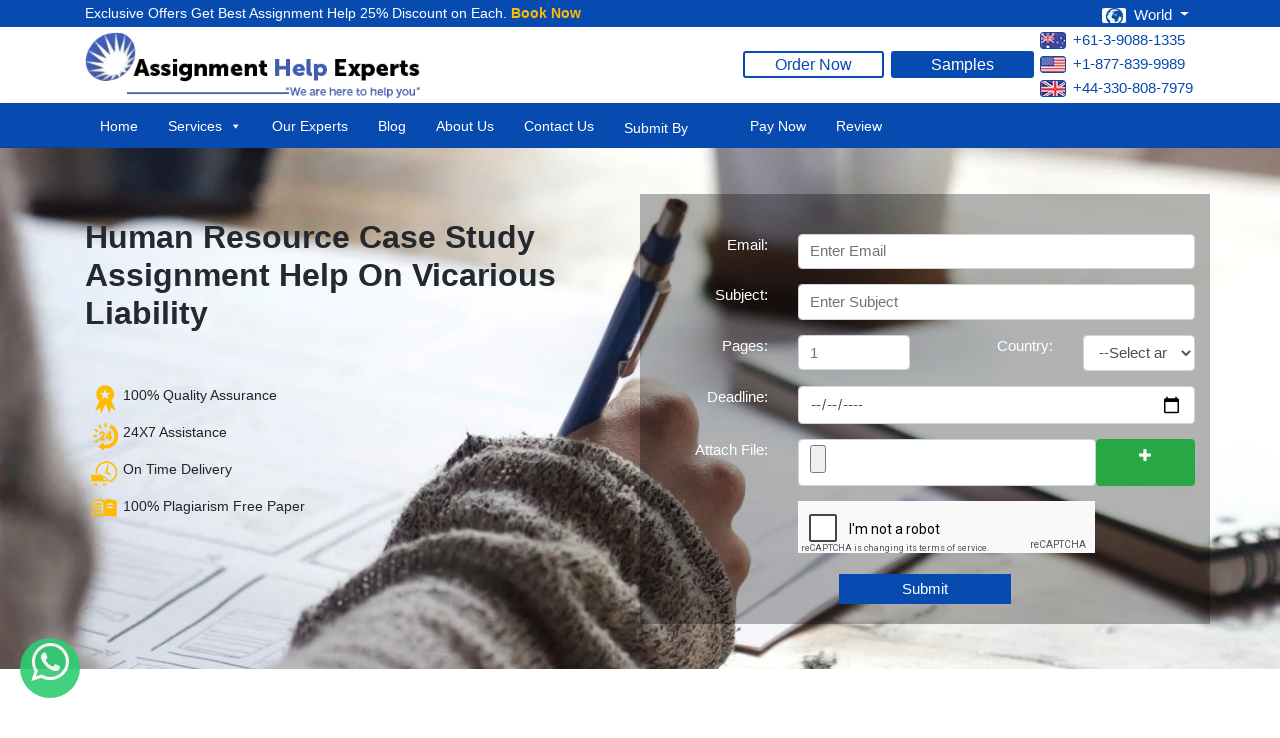

--- FILE ---
content_type: text/html; charset=UTF-8
request_url: https://www.assignmenthelpexperts.com/blog/human-resource-case-study-assignment-help-on-vicarious-liability/
body_size: 22953
content:
<!DOCTYPE html>
<html lang="en-US">
<head>
<meta charset="UTF-8">
<meta name="viewport" content="width=device-width, initial-scale=1">
<meta http-equiv="X-UA-Compatible" content="IE=edge">
<meta name="theme-color" content="#074bb1"/>
<link rel="profile" href="http://gmpg.org/xfn/11">
<link rel="pingback" href="https://www.assignmenthelpexperts.com/xmlrpc.php">
<title>Human Resource Case Study Assignment Help On Vicarious Liability &#8211; Assignment Help Experts</title>
<meta name='robots' content='max-image-preview:large'/>
<link rel='dns-prefetch' href='//use.fontawesome.com'/>
<link rel="alternate" type="application/rss+xml" title="Assignment Help Experts &raquo; Feed" href="https://www.assignmenthelpexperts.com/feed/"/>
<link rel="alternate" type="application/rss+xml" title="Assignment Help Experts &raquo; Comments Feed" href="https://www.assignmenthelpexperts.com/comments/feed/"/>
<link rel="stylesheet" type="text/css" href="//www.assignmenthelpexperts.com/wp-content/cache/wpfc-minified/241lyqbh/83of0.css" media="all"/>
<style id='classic-theme-styles-inline-css'>.wp-block-button__link{color:#fff;background-color:#32373c;border-radius:9999px;box-shadow:none;text-decoration:none;padding:calc(.667em + 2px) calc(1.333em + 2px);font-size:1.125em}.wp-block-file__button{background:#32373c;color:#fff;text-decoration:none}</style>
<style id='global-styles-inline-css'>body{--wp--preset--color--black:#000000;--wp--preset--color--cyan-bluish-gray:#abb8c3;--wp--preset--color--white:#ffffff;--wp--preset--color--pale-pink:#f78da7;--wp--preset--color--vivid-red:#cf2e2e;--wp--preset--color--luminous-vivid-orange:#ff6900;--wp--preset--color--luminous-vivid-amber:#fcb900;--wp--preset--color--light-green-cyan:#7bdcb5;--wp--preset--color--vivid-green-cyan:#00d084;--wp--preset--color--pale-cyan-blue:#8ed1fc;--wp--preset--color--vivid-cyan-blue:#0693e3;--wp--preset--color--vivid-purple:#9b51e0;--wp--preset--gradient--vivid-cyan-blue-to-vivid-purple:linear-gradient(135deg,rgba(6,147,227,1) 0%,rgb(155,81,224) 100%);--wp--preset--gradient--light-green-cyan-to-vivid-green-cyan:linear-gradient(135deg,rgb(122,220,180) 0%,rgb(0,208,130) 100%);--wp--preset--gradient--luminous-vivid-amber-to-luminous-vivid-orange:linear-gradient(135deg,rgba(252,185,0,1) 0%,rgba(255,105,0,1) 100%);--wp--preset--gradient--luminous-vivid-orange-to-vivid-red:linear-gradient(135deg,rgba(255,105,0,1) 0%,rgb(207,46,46) 100%);--wp--preset--gradient--very-light-gray-to-cyan-bluish-gray:linear-gradient(135deg,rgb(238,238,238) 0%,rgb(169,184,195) 100%);--wp--preset--gradient--cool-to-warm-spectrum:linear-gradient(135deg,rgb(74,234,220) 0%,rgb(151,120,209) 20%,rgb(207,42,186) 40%,rgb(238,44,130) 60%,rgb(251,105,98) 80%,rgb(254,248,76) 100%);--wp--preset--gradient--blush-light-purple:linear-gradient(135deg,rgb(255,206,236) 0%,rgb(152,150,240) 100%);--wp--preset--gradient--blush-bordeaux:linear-gradient(135deg,rgb(254,205,165) 0%,rgb(254,45,45) 50%,rgb(107,0,62) 100%);--wp--preset--gradient--luminous-dusk:linear-gradient(135deg,rgb(255,203,112) 0%,rgb(199,81,192) 50%,rgb(65,88,208) 100%);--wp--preset--gradient--pale-ocean:linear-gradient(135deg,rgb(255,245,203) 0%,rgb(182,227,212) 50%,rgb(51,167,181) 100%);--wp--preset--gradient--electric-grass:linear-gradient(135deg,rgb(202,248,128) 0%,rgb(113,206,126) 100%);--wp--preset--gradient--midnight:linear-gradient(135deg,rgb(2,3,129) 0%,rgb(40,116,252) 100%);--wp--preset--font-size--small:13px;--wp--preset--font-size--medium:20px;--wp--preset--font-size--large:36px;--wp--preset--font-size--x-large:42px;--wp--preset--spacing--20:0.44rem;--wp--preset--spacing--30:0.67rem;--wp--preset--spacing--40:1rem;--wp--preset--spacing--50:1.5rem;--wp--preset--spacing--60:2.25rem;--wp--preset--spacing--70:3.38rem;--wp--preset--spacing--80:5.06rem;--wp--preset--shadow--natural:6px 6px 9px rgba(0, 0, 0, 0.2);--wp--preset--shadow--deep:12px 12px 50px rgba(0, 0, 0, 0.4);--wp--preset--shadow--sharp:6px 6px 0px rgba(0, 0, 0, 0.2);--wp--preset--shadow--outlined:6px 6px 0px -3px rgba(255, 255, 255, 1), 6px 6px rgba(0, 0, 0, 1);--wp--preset--shadow--crisp:6px 6px 0px rgba(0, 0, 0, 1);}:where(.is-layout-flex){gap:0.5em;}:where(.is-layout-grid){gap:0.5em;}body .is-layout-flow > .alignleft{float:left;margin-inline-start:0;margin-inline-end:2em;}body .is-layout-flow > .alignright{float:right;margin-inline-start:2em;margin-inline-end:0;}body .is-layout-flow > .aligncenter{margin-left:auto !important;margin-right:auto !important;}body .is-layout-constrained > .alignleft{float:left;margin-inline-start:0;margin-inline-end:2em;}body .is-layout-constrained > .alignright{float:right;margin-inline-start:2em;margin-inline-end:0;}body .is-layout-constrained > .aligncenter{margin-left:auto !important;margin-right:auto !important;}body .is-layout-constrained > :where(:not(.alignleft):not(.alignright):not(.alignfull)){max-width:var(--wp--style--global--content-size);margin-left:auto !important;margin-right:auto !important;}body .is-layout-constrained > .alignwide{max-width:var(--wp--style--global--wide-size);}body .is-layout-flex{display:flex;}body .is-layout-flex{flex-wrap:wrap;align-items:center;}body .is-layout-flex > *{margin:0;}body .is-layout-grid{display:grid;}body .is-layout-grid > *{margin:0;}:where(.wp-block-columns.is-layout-flex){gap:2em;}:where(.wp-block-columns.is-layout-grid){gap:2em;}:where(.wp-block-post-template.is-layout-flex){gap:1.25em;}:where(.wp-block-post-template.is-layout-grid){gap:1.25em;}.has-black-color{color:var(--wp--preset--color--black) !important;}.has-cyan-bluish-gray-color{color:var(--wp--preset--color--cyan-bluish-gray) !important;}.has-white-color{color:var(--wp--preset--color--white) !important;}.has-pale-pink-color{color:var(--wp--preset--color--pale-pink) !important;}.has-vivid-red-color{color:var(--wp--preset--color--vivid-red) !important;}.has-luminous-vivid-orange-color{color:var(--wp--preset--color--luminous-vivid-orange) !important;}.has-luminous-vivid-amber-color{color:var(--wp--preset--color--luminous-vivid-amber) !important;}.has-light-green-cyan-color{color:var(--wp--preset--color--light-green-cyan) !important;}.has-vivid-green-cyan-color{color:var(--wp--preset--color--vivid-green-cyan) !important;}.has-pale-cyan-blue-color{color:var(--wp--preset--color--pale-cyan-blue) !important;}.has-vivid-cyan-blue-color{color:var(--wp--preset--color--vivid-cyan-blue) !important;}.has-vivid-purple-color{color:var(--wp--preset--color--vivid-purple) !important;}.has-black-background-color{background-color:var(--wp--preset--color--black) !important;}.has-cyan-bluish-gray-background-color{background-color:var(--wp--preset--color--cyan-bluish-gray) !important;}.has-white-background-color{background-color:var(--wp--preset--color--white) !important;}.has-pale-pink-background-color{background-color:var(--wp--preset--color--pale-pink) !important;}.has-vivid-red-background-color{background-color:var(--wp--preset--color--vivid-red) !important;}.has-luminous-vivid-orange-background-color{background-color:var(--wp--preset--color--luminous-vivid-orange) !important;}.has-luminous-vivid-amber-background-color{background-color:var(--wp--preset--color--luminous-vivid-amber) !important;}.has-light-green-cyan-background-color{background-color:var(--wp--preset--color--light-green-cyan) !important;}.has-vivid-green-cyan-background-color{background-color:var(--wp--preset--color--vivid-green-cyan) !important;}.has-pale-cyan-blue-background-color{background-color:var(--wp--preset--color--pale-cyan-blue) !important;}.has-vivid-cyan-blue-background-color{background-color:var(--wp--preset--color--vivid-cyan-blue) !important;}.has-vivid-purple-background-color{background-color:var(--wp--preset--color--vivid-purple) !important;}.has-black-border-color{border-color:var(--wp--preset--color--black) !important;}.has-cyan-bluish-gray-border-color{border-color:var(--wp--preset--color--cyan-bluish-gray) !important;}.has-white-border-color{border-color:var(--wp--preset--color--white) !important;}.has-pale-pink-border-color{border-color:var(--wp--preset--color--pale-pink) !important;}.has-vivid-red-border-color{border-color:var(--wp--preset--color--vivid-red) !important;}.has-luminous-vivid-orange-border-color{border-color:var(--wp--preset--color--luminous-vivid-orange) !important;}.has-luminous-vivid-amber-border-color{border-color:var(--wp--preset--color--luminous-vivid-amber) !important;}.has-light-green-cyan-border-color{border-color:var(--wp--preset--color--light-green-cyan) !important;}.has-vivid-green-cyan-border-color{border-color:var(--wp--preset--color--vivid-green-cyan) !important;}.has-pale-cyan-blue-border-color{border-color:var(--wp--preset--color--pale-cyan-blue) !important;}.has-vivid-cyan-blue-border-color{border-color:var(--wp--preset--color--vivid-cyan-blue) !important;}.has-vivid-purple-border-color{border-color:var(--wp--preset--color--vivid-purple) !important;}.has-vivid-cyan-blue-to-vivid-purple-gradient-background{background:var(--wp--preset--gradient--vivid-cyan-blue-to-vivid-purple) !important;}.has-light-green-cyan-to-vivid-green-cyan-gradient-background{background:var(--wp--preset--gradient--light-green-cyan-to-vivid-green-cyan) !important;}.has-luminous-vivid-amber-to-luminous-vivid-orange-gradient-background{background:var(--wp--preset--gradient--luminous-vivid-amber-to-luminous-vivid-orange) !important;}.has-luminous-vivid-orange-to-vivid-red-gradient-background{background:var(--wp--preset--gradient--luminous-vivid-orange-to-vivid-red) !important;}.has-very-light-gray-to-cyan-bluish-gray-gradient-background{background:var(--wp--preset--gradient--very-light-gray-to-cyan-bluish-gray) !important;}.has-cool-to-warm-spectrum-gradient-background{background:var(--wp--preset--gradient--cool-to-warm-spectrum) !important;}.has-blush-light-purple-gradient-background{background:var(--wp--preset--gradient--blush-light-purple) !important;}.has-blush-bordeaux-gradient-background{background:var(--wp--preset--gradient--blush-bordeaux) !important;}.has-luminous-dusk-gradient-background{background:var(--wp--preset--gradient--luminous-dusk) !important;}.has-pale-ocean-gradient-background{background:var(--wp--preset--gradient--pale-ocean) !important;}.has-electric-grass-gradient-background{background:var(--wp--preset--gradient--electric-grass) !important;}.has-midnight-gradient-background{background:var(--wp--preset--gradient--midnight) !important;}.has-small-font-size{font-size:var(--wp--preset--font-size--small) !important;}.has-medium-font-size{font-size:var(--wp--preset--font-size--medium) !important;}.has-large-font-size{font-size:var(--wp--preset--font-size--large) !important;}.has-x-large-font-size{font-size:var(--wp--preset--font-size--x-large) !important;}
.wp-block-navigation a:where(:not(.wp-element-button)){color:inherit;}:where(.wp-block-post-template.is-layout-flex){gap:1.25em;}:where(.wp-block-post-template.is-layout-grid){gap:1.25em;}:where(.wp-block-columns.is-layout-flex){gap:2em;}:where(.wp-block-columns.is-layout-grid){gap:2em;}
.wp-block-pullquote{font-size:1.5em;line-height:1.6;}</style>
<link rel="stylesheet" type="text/css" href="//www.assignmenthelpexperts.com/wp-content/cache/wpfc-minified/dflfxqc6/83of0.css" media="all"/>
<link rel='stylesheet' id='wp-bootstrap-pro-fontawesome-cdn-css' href='https://use.fontawesome.com/releases/v5.1.0/css/all.css?ver=6.4.5' type='text/css' media='all'/>
<link rel="stylesheet" type="text/css" href="//www.assignmenthelpexperts.com/wp-content/cache/wpfc-minified/6zuqf084/83oep.css" media="all"/>
<link rel="https://api.w.org/" href="https://www.assignmenthelpexperts.com/wp-json/"/><link rel="EditURI" type="application/rsd+xml" title="RSD" href="https://www.assignmenthelpexperts.com/xmlrpc.php?rsd"/>
<meta name="generator" content="WordPress 6.4.5"/>
<link rel="canonical" href="https://www.assignmenthelpexperts.com/blog/human-resource-case-study-assignment-help-on-vicarious-liability/"/>
<link rel='shortlink' href='https://www.assignmenthelpexperts.com/?p=1344'/>
<link rel="alternate" type="application/json+oembed" href="https://www.assignmenthelpexperts.com/wp-json/oembed/1.0/embed?url=https%3A%2F%2Fwww.assignmenthelpexperts.com%2Fblog%2Fhuman-resource-case-study-assignment-help-on-vicarious-liability%2F"/>
<link rel="alternate" type="text/xml+oembed" href="https://www.assignmenthelpexperts.com/wp-json/oembed/1.0/embed?url=https%3A%2F%2Fwww.assignmenthelpexperts.com%2Fblog%2Fhuman-resource-case-study-assignment-help-on-vicarious-liability%2F&#038;format=xml"/>
<style>#page-sub-header{background:#fff;}</style>
<link rel="icon" href="https://www.assignmenthelpexperts.com/wp-content/uploads/2019/01/cropped-cropped-logo-1-32x32.png" sizes="32x32"/>
<link rel="icon" href="https://www.assignmenthelpexperts.com/wp-content/uploads/2019/01/cropped-cropped-logo-1-192x192.png" sizes="192x192"/>
<link rel="apple-touch-icon" href="https://www.assignmenthelpexperts.com/wp-content/uploads/2019/01/cropped-cropped-logo-1-180x180.png"/>
<meta name="msapplication-TileImage" content="https://www.assignmenthelpexperts.com/wp-content/uploads/2019/01/cropped-cropped-logo-1-270x270.png"/>
<style id="wp-custom-css">.form-group{margin-bottom:1rem !important;}
.form-control{border:1px solid #ced4da !important;border-radius:0.25rem !important;}
.btn-success{color:#fff !important;}
a:hover{text-decoration:none;}</style>
<style></style>
<link rel='dns-prefetch' href='//va.tawk.to'/>
<link rel="preconnect" href='//cdn.jsdelivr.net' crossorigin />
<link rel="preconnect" href='//fonts.googleapis.com' crossorigin />
<meta name="google-site-verification" content="_XCxRVIWRwbNh8l6_QnNktjyNlCobrK6YsFeE72Fts4"/>
<script data-wpfc-render="false">var Wpfcll={s:[],osl:0,scroll:false,i:function(){Wpfcll.ss();window.addEventListener('load',function(){let observer=new MutationObserver(mutationRecords=>{Wpfcll.osl=Wpfcll.s.length;Wpfcll.ss();if(Wpfcll.s.length > Wpfcll.osl){Wpfcll.ls(false);}});observer.observe(document.getElementsByTagName("html")[0],{childList:true,attributes:true,subtree:true,attributeFilter:["src"],attributeOldValue:false,characterDataOldValue:false});Wpfcll.ls(true);});window.addEventListener('scroll',function(){Wpfcll.scroll=true;Wpfcll.ls(false);});window.addEventListener('resize',function(){Wpfcll.scroll=true;Wpfcll.ls(false);});window.addEventListener('click',function(){Wpfcll.scroll=true;Wpfcll.ls(false);});},c:function(e,pageload){var w=document.documentElement.clientHeight || body.clientHeight;var n=0;if(pageload){n=0;}else{n=(w > 800) ? 800:200;n=Wpfcll.scroll ? 800:n;}var er=e.getBoundingClientRect();var t=0;var p=e.parentNode ? e.parentNode:false;if(typeof p.getBoundingClientRect=="undefined"){var pr=false;}else{var pr=p.getBoundingClientRect();}if(er.x==0 && er.y==0){for(var i=0;i < 10;i++){if(p){if(pr.x==0 && pr.y==0){if(p.parentNode){p=p.parentNode;}if(typeof p.getBoundingClientRect=="undefined"){pr=false;}else{pr=p.getBoundingClientRect();}}else{t=pr.top;break;}}};}else{t=er.top;}if(w - t+n > 0){return true;}return false;},r:function(e,pageload){var s=this;var oc,ot;try{oc=e.getAttribute("data-wpfc-original-src");ot=e.getAttribute("data-wpfc-original-srcset");originalsizes=e.getAttribute("data-wpfc-original-sizes");if(s.c(e,pageload)){if(oc || ot){if(e.tagName=="DIV" || e.tagName=="A" || e.tagName=="SPAN"){e.style.backgroundImage="url("+oc+")";e.removeAttribute("data-wpfc-original-src");e.removeAttribute("data-wpfc-original-srcset");e.removeAttribute("onload");}else{if(oc){e.setAttribute('src',oc);}if(ot){e.setAttribute('srcset',ot);}if(originalsizes){e.setAttribute('sizes',originalsizes);}if(e.getAttribute("alt") && e.getAttribute("alt")=="blank"){e.removeAttribute("alt");}e.removeAttribute("data-wpfc-original-src");e.removeAttribute("data-wpfc-original-srcset");e.removeAttribute("data-wpfc-original-sizes");e.removeAttribute("onload");if(e.tagName=="IFRAME"){var y="https://www.youtube.com/embed/";if(navigator.userAgent.match(/\sEdge?\/\d/i)){e.setAttribute('src',e.getAttribute("src").replace(/.+\/templates\/youtube\.html\#/,y));}e.onload=function(){if(typeof window.jQuery !="undefined"){if(jQuery.fn.fitVids){jQuery(e).parent().fitVids({customSelector:"iframe[src]"});}}var s=e.getAttribute("src").match(/templates\/youtube\.html\#(.+)/);if(s){try{var i=e.contentDocument || e.contentWindow;if(i.location.href=="about:blank"){e.setAttribute('src',y+s[1]);}}catch(err){e.setAttribute('src',y+s[1]);}}}}}}else{if(e.tagName=="NOSCRIPT"){if(jQuery(e).attr("data-type")=="wpfc"){e.removeAttribute("data-type");jQuery(e).after(jQuery(e).text());}}}}}catch(error){console.log(error);console.log("==>",e);}},ss:function(){var i=Array.prototype.slice.call(document.getElementsByTagName("img"));var f=Array.prototype.slice.call(document.getElementsByTagName("iframe"));var d=Array.prototype.slice.call(document.getElementsByTagName("div"));var a=Array.prototype.slice.call(document.getElementsByTagName("a"));var s=Array.prototype.slice.call(document.getElementsByTagName("span"));var n=Array.prototype.slice.call(document.getElementsByTagName("noscript"));this.s=i.concat(f).concat(d).concat(a).concat(s).concat(n);},ls:function(pageload){var s=this;[].forEach.call(s.s,function(e,index){s.r(e,pageload);});}};document.addEventListener('DOMContentLoaded',function(){wpfci();});function wpfci(){Wpfcll.i();}</script>
</head>
<body class="blog-template-default single single-blog postid-1344 mega-menu-primary mega-menu-secondary">
<div class="header-on-top d-none d-sm-block">
<div class="container">
<div class="row">
<div class="col-md-8"> <p class="m-0">Exclusive Offers Get Best Assignment Help 25% Discount on Each. <a href="https://www.assignmenthelpexperts.com/order-now/order-now/" class="head-top-btn">Book Now</a></p></div><div class="col-md-4">
<div class="drop-downn float-right" style="height: 21px;">
<div class="dropdown flag-country-wrapper hidden-sm hidden-xs"> <button class="botn dropdown-toggle" type="button" data-toggle="dropdown"><i class="flag-all"></i>World <span class="caret"></span></button> <ul class="dropdown-menu"> <li><a href="https://www.assignmenthelpexperts.com/uk"><i class="flag-gb"></i> UK</a></li> <li><a href="https://www.assignmenthelpexperts.com/usa"><i class="flag-us"></i>USA</a> </li> <li><a href="https://www.assignmenthelpexperts.com/uae"><i class="flag-ae"></i> UAE</a></li> <li><a href="https://www.assignmenthelpexperts.com/singapore"><i class="flag-sg"></i>Singapore</a></li> <li><a href="https://www.assignmenthelpexperts.com/canada"><i class="flag-ca"></i>Canada</a></li> <li><a href="https://www.assignmenthelpexperts.com/new-zealand"><i class="flag-nz"></i> New Zealand</a></li> <li><a href="https://www.assignmenthelpexperts.com/"><i class="flag-au"></i>Australia</a></li> </ul></div>&nbsp; &nbsp;</div></div></div></div></div><div class="header_top">
<div class="container">
<div class="row">
<div class="col-md-4">
<div class="navbar-brand"> <a href="https://www.assignmenthelpexperts.com/"> <img src="https://www.assignmenthelpexperts.com/wp-content/uploads/2019/06/logo.png" alt="Assignment Help"> </a></div></div><div class="col-md-8">
<div class="header_btn d-none d-sm-block"><a href="https://www.assignmenthelpexperts.com/order-now/order-now/" class="head-btn order_btn m-1">Order Now</a><a href="./samples" class="head-btn m-1">Samples</a></div><div class="contact_info_m">
<div class="social iconss">
<div class="contact_info">
<div class="flag-country-wrapper"> <ul class="phone-ul"> <li><a href="tel:+61-3-9088-1335"><i class="flag-au"></i>+61-3-9088-1335</a></li> <li><a href="tel:1-877-839-9989"><i class="flag-us"></i>+1-877-839-9989</a> </li> <li><a href="tel:+443308087979"><i class="flag-gb"></i>+44-330-808-7979</a></li> </ul></div></div></div></div></div></div></div></div><div id="page" class="site">
<a class="skip-link screen-reader-text" href="#content">Skip to content</a>
<header id="masthead" class="site-header navbar-static-top navbar-light">
<div class="container">
<nav class="navbar navbar-expand-xl p-0">
<div id="mega-menu-wrap-primary" class="mega-menu-wrap"><div class="mega-menu-toggle"><div class="mega-toggle-blocks-left"></div><div class="mega-toggle-blocks-center"></div><div class="mega-toggle-blocks-right"><div class='mega-toggle-block mega-menu-toggle-block mega-toggle-block-1' id='mega-toggle-block-1' tabindex='0'><span class='mega-toggle-label' role='button' aria-expanded='false'><span class='mega-toggle-label-closed'>MENU</span><span class='mega-toggle-label-open'>MENU</span></span></div></div></div><ul id="mega-menu-primary" class="mega-menu max-mega-menu mega-menu-horizontal mega-no-js" data-event="hover_intent" data-effect="fade_up" data-effect-speed="200" data-effect-mobile="disabled" data-effect-speed-mobile="0" data-mobile-force-width="false" data-second-click="go" data-document-click="collapse" data-vertical-behaviour="standard" data-breakpoint="600" data-unbind="true" data-mobile-state="collapse_all" data-mobile-direction="vertical" data-hover-intent-timeout="300" data-hover-intent-interval="100"><li class='mega-menu-item mega-menu-item-type-post_type mega-menu-item-object-page mega-menu-item-home mega-align-bottom-left mega-menu-flyout mega-menu-item-2438' id='mega-menu-item-2438'><a class="mega-menu-link" href="https://www.assignmenthelpexperts.com/" tabindex="0">Home</a></li><li class='mega-menu-item mega-menu-item-type-post_type mega-menu-item-object-page mega-menu-item-has-children mega-align-bottom-left mega-menu-tabbed mega-menu-megamenu mega-menu-item-2451' id='mega-menu-item-2451'><a class="mega-menu-link" href="https://www.assignmenthelpexperts.com/services/" aria-expanded="false" tabindex="0">Services<span class="mega-indicator"></span></a>
<ul class="mega-sub-menu">
<li class='mega-menu-item mega-menu-item-type-custom mega-menu-item-object-custom mega-menu-item-has-children mega-menu-megamenu mega-menu-item-2459' id='mega-menu-item-2459'><a class="mega-menu-link" href="#">Assignment Help<span class="mega-indicator"></span></a>
<ul class="mega-sub-menu">
<li class='mega-menu-item mega-menu-item-type-post_type mega-menu-item-object-page mega-menu-columns-1-of-3 mega-menu-item-2473' id='mega-menu-item-2473'><a class="mega-menu-link" href="https://www.assignmenthelpexperts.com/writing-assignment-help/">No.1 Assignment Writing Help Services in Australia.</a></li><li class='mega-menu-item mega-menu-item-type-post_type mega-menu-item-object-page mega-menu-columns-1-of-3 mega-menu-item-2474' id='mega-menu-item-2474'><a class="mega-menu-link" href="https://www.assignmenthelpexperts.com/best-assignment-help/">Best Assignment Help</a></li><li class='mega-menu-item mega-menu-item-type-post_type mega-menu-item-object-page mega-menu-columns-1-of-3 mega-menu-item-2475' id='mega-menu-item-2475'><a class="mega-menu-link" href="https://www.assignmenthelpexperts.com/cheap-assignment-help/">Cheap Assignment Help</a></li><li class='mega-menu-item mega-menu-item-type-post_type mega-menu-item-object-page mega-menu-columns-1-of-3 mega-menu-clear mega-menu-item-2476' id='mega-menu-item-2476'><a class="mega-menu-link" href="https://www.assignmenthelpexperts.com/college-assignment-help/">College Assignment Help Australia</a></li><li class='mega-menu-item mega-menu-item-type-post_type mega-menu-item-object-page mega-menu-columns-1-of-3 mega-menu-item-2477' id='mega-menu-item-2477'><a class="mega-menu-link" href="https://www.assignmenthelpexperts.com/do-assignment-for-me/">Do Assignment for me</a></li><li class='mega-menu-item mega-menu-item-type-post_type mega-menu-item-object-page mega-menu-columns-1-of-3 mega-menu-item-2478' id='mega-menu-item-2478'><a class="mega-menu-link" href="https://www.assignmenthelpexperts.com/do-my-assignment/">Do My Assignment</a></li><li class='mega-menu-item mega-menu-item-type-post_type mega-menu-item-object-page mega-menu-columns-1-of-3 mega-menu-clear mega-menu-item-2482' id='mega-menu-item-2482'><a class="mega-menu-link" href="https://www.assignmenthelpexperts.com/all-assignment-help/">All Assignment Help in Australia</a></li><li class='mega-menu-item mega-menu-item-type-post_type mega-menu-item-object-page mega-menu-columns-1-of-3 mega-menu-item-2479' id='mega-menu-item-2479'><a class="mega-menu-link" href="https://www.assignmenthelpexperts.com/get-assignment-help/">Get Assignment Help</a></li><li class='mega-menu-item mega-menu-item-type-post_type mega-menu-item-object-page mega-menu-columns-1-of-3 mega-menu-item-2480' id='mega-menu-item-2480'><a class="mega-menu-link" href="https://www.assignmenthelpexperts.com/make-my-assignment/">Make My Assignment</a></li><li class='mega-menu-item mega-menu-item-type-post_type mega-menu-item-object-page mega-menu-columns-1-of-3 mega-menu-clear mega-menu-item-2481' id='mega-menu-item-2481'><a class="mega-menu-link" href="https://www.assignmenthelpexperts.com/urgent-assignment-help/">Need Urgent Assignment Help from Assignment Experts?</a></li><li class='mega-menu-item mega-menu-item-type-post_type mega-menu-item-object-page mega-menu-columns-1-of-3 mega-menu-item-2495' id='mega-menu-item-2495'><a class="mega-menu-link" href="https://www.assignmenthelpexperts.com/assignment-help-singapore/">Assignment Writing Services in singapore</a></li><li class='mega-menu-item mega-menu-item-type-post_type mega-menu-item-object-page mega-menu-columns-1-of-3 mega-menu-item-2483' id='mega-menu-item-2483'><a class="mega-menu-link" href="https://www.assignmenthelpexperts.com/assignment-help-wikipedia/">Assignment Help Wikipedia</a></li><li class='mega-menu-item mega-menu-item-type-post_type mega-menu-item-object-page mega-menu-columns-1-of-3 mega-menu-clear mega-menu-item-2484' id='mega-menu-item-2484'><a class="mega-menu-link" href="https://www.assignmenthelpexperts.com/global-assignment-help/">Global Assignment Help</a></li><li class='mega-menu-item mega-menu-item-type-post_type mega-menu-item-object-page mega-menu-columns-1-of-3 mega-menu-item-2485' id='mega-menu-item-2485'><a class="mega-menu-link" href="https://www.assignmenthelpexperts.com/help-for-assignment/">Help for assignment</a></li><li class='mega-menu-item mega-menu-item-type-post_type mega-menu-item-object-page mega-menu-columns-1-of-3 mega-menu-item-2486' id='mega-menu-item-2486'><a class="mega-menu-link" href="https://www.assignmenthelpexperts.com/student-assignment-help/">Student Assignment Help</a></li><li class='mega-menu-item mega-menu-item-type-post_type mega-menu-item-object-page mega-menu-columns-1-of-3 mega-menu-clear mega-menu-item-2487' id='mega-menu-item-2487'><a class="mega-menu-link" href="https://www.assignmenthelpexperts.com/assignment-firm/">Assignment Firm</a></li><li class='mega-menu-item mega-menu-item-type-post_type mega-menu-item-object-page mega-menu-columns-1-of-3 mega-menu-item-2488' id='mega-menu-item-2488'><a class="mega-menu-link" href="https://www.assignmenthelpexperts.com/all-assignment-help/">All Assignment Help in Australia</a></li><li class='mega-menu-item mega-menu-item-type-post_type mega-menu-item-object-page mega-menu-columns-1-of-3 mega-menu-item-2489' id='mega-menu-item-2489'><a class="mega-menu-link" href="https://www.assignmenthelpexperts.com/last-minute-assignment-help/">Last Minute Assignment Help in Australia</a></li><li class='mega-menu-item mega-menu-item-type-post_type mega-menu-item-object-page mega-menu-columns-1-of-3 mega-menu-clear mega-menu-item-2490' id='mega-menu-item-2490'><a class="mega-menu-link" href="https://www.assignmenthelpexperts.com/online-assignment-help/">Enhance your Grading Skills by Online Assignment Help</a></li><li class='mega-menu-item mega-menu-item-type-post_type mega-menu-item-object-page mega-menu-columns-1-of-3 mega-menu-item-2492' id='mega-menu-item-2492'><a class="mega-menu-link" href="https://www.assignmenthelpexperts.com/mathematics-assignment-help/">Mathematics Assignment help</a></li><li class='mega-menu-item mega-menu-item-type-post_type mega-menu-item-object-page mega-menu-columns-1-of-3 mega-menu-item-2493' id='mega-menu-item-2493'><a class="mega-menu-link" href="https://www.assignmenthelpexperts.com/assignment-help-dubai/">Assignment Help dubai</a></li><li class='mega-menu-item mega-menu-item-type-post_type mega-menu-item-object-page mega-menu-columns-1-of-3 mega-menu-clear mega-menu-item-2494' id='mega-menu-item-2494'><a class="mega-menu-link" href="https://www.assignmenthelpexperts.com/assignment-help-india/">Assignment help India</a></li>	</ul>
</li><li class='mega-menu-item mega-menu-item-type-post_type mega-menu-item-object-page mega-menu-item-has-children mega-menu-megamenu mega-menu-item-4787' id='mega-menu-item-4787'><a class="mega-menu-link" href="https://www.assignmenthelpexperts.com/plagiarism-free-assignment-help/">Plagiarism Free Help<span class="mega-indicator"></span></a>
<ul class="mega-sub-menu">
<li class='mega-menu-item mega-menu-item-type-post_type mega-menu-item-object-page mega-menu-columns-1-of-3 mega-menu-item-4788' id='mega-menu-item-4788'><a class="mega-menu-link" href="https://www.assignmenthelpexperts.com/plagiarism-free-assignment-help/">Plagiarism Free Assignment Help</a></li>	</ul>
</li><li class='mega-menu-item mega-menu-item-type-custom mega-menu-item-object-custom mega-menu-item-has-children mega-menu-megamenu mega-menu-item-2460' id='mega-menu-item-2460'><a class="mega-menu-link" href="#">Dissertation Help<span class="mega-indicator"></span></a>
<ul class="mega-sub-menu">
<li class='mega-menu-item mega-menu-item-type-post_type mega-menu-item-object-blog mega-menu-columns-1-of-3 mega-menu-item-2496' id='mega-menu-item-2496'><a class="mega-menu-link" href="https://www.assignmenthelpexperts.com/blog/dissertation-aims-and-objectives/">Dissertation Aims and Objectives</a></li><li class='mega-menu-item mega-menu-item-type-post_type mega-menu-item-object-blog mega-menu-columns-1-of-3 mega-menu-item-2497' id='mega-menu-item-2497'><a class="mega-menu-link" href="https://www.assignmenthelpexperts.com/blog/dissertation-assistance-services/">Dissertation Assistance Services</a></li><li class='mega-menu-item mega-menu-item-type-post_type mega-menu-item-object-blog mega-menu-columns-1-of-3 mega-menu-item-2498' id='mega-menu-item-2498'><a class="mega-menu-link" href="https://www.assignmenthelpexperts.com/blog/dissertation-editors/">Dissertation Editors</a></li><li class='mega-menu-item mega-menu-item-type-post_type mega-menu-item-object-blog mega-menu-columns-1-of-3 mega-menu-clear mega-menu-item-2499' id='mega-menu-item-2499'><a class="mega-menu-link" href="https://www.assignmenthelpexperts.com/blog/dissertation-experts/">Dissertation Experts</a></li><li class='mega-menu-item mega-menu-item-type-post_type mega-menu-item-object-blog mega-menu-columns-1-of-3 mega-menu-item-2500' id='mega-menu-item-2500'><a class="mega-menu-link" href="https://www.assignmenthelpexperts.com/blog/dissertation-paper-writing-help/">Dissertation Paper Writing Help</a></li><li class='mega-menu-item mega-menu-item-type-post_type mega-menu-item-object-blog mega-menu-columns-1-of-3 mega-menu-item-2501' id='mega-menu-item-2501'><a class="mega-menu-link" href="https://www.assignmenthelpexperts.com/blog/dissertation-paper-writing-help-uk/">Dissertation Paper Writing Help UK</a></li><li class='mega-menu-item mega-menu-item-type-post_type mega-menu-item-object-blog mega-menu-columns-1-of-3 mega-menu-clear mega-menu-item-2502' id='mega-menu-item-2502'><a class="mega-menu-link" href="https://www.assignmenthelpexperts.com/blog/dissertation-papers-help-uk/">Dissertation Papers Help UK</a></li><li class='mega-menu-item mega-menu-item-type-post_type mega-menu-item-object-blog mega-menu-columns-1-of-3 mega-menu-item-2503' id='mega-menu-item-2503'><a class="mega-menu-link" href="https://www.assignmenthelpexperts.com/blog/dissertation-papers-help-uk-2/">Dissertation Papers Help UK</a></li><li class='mega-menu-item mega-menu-item-type-post_type mega-menu-item-object-blog mega-menu-columns-1-of-3 mega-menu-item-2504' id='mega-menu-item-2504'><a class="mega-menu-link" href="https://www.assignmenthelpexperts.com/blog/dissertation-proofreading-services/">Dissertation Proofreading Services</a></li><li class='mega-menu-item mega-menu-item-type-post_type mega-menu-item-object-blog mega-menu-columns-1-of-3 mega-menu-clear mega-menu-item-2505' id='mega-menu-item-2505'><a class="mega-menu-link" href="https://www.assignmenthelpexperts.com/blog/dissertation-thesis-help/">Dissertation Thesis Help</a></li><li class='mega-menu-item mega-menu-item-type-post_type mega-menu-item-object-blog mega-menu-columns-1-of-3 mega-menu-item-2506' id='mega-menu-item-2506'><a class="mega-menu-link" href="https://www.assignmenthelpexperts.com/blog/dissertation-thesis-research-proposal-help-on-islamic-banking/">Dissertation Thesis Research</a></li><li class='mega-menu-item mega-menu-item-type-post_type mega-menu-item-object-blog mega-menu-columns-1-of-3 mega-menu-item-2507' id='mega-menu-item-2507'><a class="mega-menu-link" href="https://www.assignmenthelpexperts.com/blog/custom-dissertation-writing-services/">Custom Dissertation Writing Services</a></li>	</ul>
</li><li class='mega-menu-item mega-menu-item-type-custom mega-menu-item-object-custom mega-menu-item-has-children mega-menu-megamenu mega-menu-item-2461' id='mega-menu-item-2461'><a class="mega-menu-link" href="#">Essay Help<span class="mega-indicator"></span></a>
<ul class="mega-sub-menu">
<li class='mega-menu-item mega-menu-item-type-post_type mega-menu-item-object-page mega-menu-columns-1-of-3 mega-menu-item-2508' id='mega-menu-item-2508'><a class="mega-menu-link" href="https://www.assignmenthelpexperts.com/essay-assignment-help/">Essay assignment help</a></li><li class='mega-menu-item mega-menu-item-type-post_type mega-menu-item-object-page mega-menu-columns-1-of-3 mega-menu-item-2509' id='mega-menu-item-2509'><a class="mega-menu-link" href="https://www.assignmenthelpexperts.com/essay-help-australia/">Essay Help Australia</a></li><li class='mega-menu-item mega-menu-item-type-post_type mega-menu-item-object-page mega-menu-columns-1-of-3 mega-menu-item-2510' id='mega-menu-item-2510'><a class="mega-menu-link" href="https://www.assignmenthelpexperts.com/essay-homework-help/">Essay Homework Help</a></li><li class='mega-menu-item mega-menu-item-type-post_type mega-menu-item-object-page mega-menu-columns-1-of-3 mega-menu-clear mega-menu-item-2511' id='mega-menu-item-2511'><a class="mega-menu-link" href="https://www.assignmenthelpexperts.com/essay-writing-help/">Essay Writing Help</a></li><li class='mega-menu-item mega-menu-item-type-post_type mega-menu-item-object-blog mega-menu-columns-1-of-3 mega-menu-item-2512' id='mega-menu-item-2512'><a class="mega-menu-link" href="https://www.assignmenthelpexperts.com/blog/essay-assignment-help/">Essay Assignment Help</a></li><li class='mega-menu-item mega-menu-item-type-post_type mega-menu-item-object-blog mega-menu-columns-1-of-3 mega-menu-item-2513' id='mega-menu-item-2513'><a class="mega-menu-link" href="https://www.assignmenthelpexperts.com/blog/essay-assignment-help-on-planning-in-building-construction/">Essay Assignment Help On Planning in Building Construction</a></li><li class='mega-menu-item mega-menu-item-type-post_type mega-menu-item-object-blog mega-menu-columns-1-of-3 mega-menu-clear mega-menu-item-2515' id='mega-menu-item-2515'><a class="mega-menu-link" href="https://www.assignmenthelpexperts.com/blog/essay-help-role-humour-persuasion/">Essay Help On Role of Humour in Persuasion</a></li><li class='mega-menu-item mega-menu-item-type-post_type mega-menu-item-object-blog mega-menu-columns-1-of-3 mega-menu-item-2516' id='mega-menu-item-2516'><a class="mega-menu-link" href="https://www.assignmenthelpexperts.com/blog/essay-help-usa/">Essay Help USA</a></li><li class='mega-menu-item mega-menu-item-type-post_type mega-menu-item-object-blog mega-menu-columns-1-of-3 mega-menu-item-2514' id='mega-menu-item-2514'><a class="mega-menu-link" href="https://www.assignmenthelpexperts.com/blog/essay-help-in-the-uk/">Essay Help in the UK</a></li><li class='mega-menu-item mega-menu-item-type-post_type mega-menu-item-object-blog mega-menu-columns-1-of-3 mega-menu-clear mega-menu-item-2517' id='mega-menu-item-2517'><a class="mega-menu-link" href="https://www.assignmenthelpexperts.com/blog/essay-writing-help-services-usa/">Essay Writing Help services USA</a></li><li class='mega-menu-item mega-menu-item-type-post_type mega-menu-item-object-blog mega-menu-columns-1-of-3 mega-menu-item-2518' id='mega-menu-item-2518'><a class="mega-menu-link" href="https://www.assignmenthelpexperts.com/blog/business-essay-help-on-corporations-invest-in-securities/">Business Essay Help On Corporations Invest in Securities</a></li>	</ul>
</li><li class='mega-menu-item mega-menu-item-type-custom mega-menu-item-object-custom mega-menu-item-has-children mega-menu-megamenu mega-menu-item-2462' id='mega-menu-item-2462'><a class="mega-menu-link" href="#">Homework Help<span class="mega-indicator"></span></a>
<ul class="mega-sub-menu">
<li class='mega-menu-item mega-menu-item-type-post_type mega-menu-item-object-page mega-menu-columns-1-of-3 mega-menu-item-2519' id='mega-menu-item-2519'><a class="mega-menu-link" href="https://www.assignmenthelpexperts.com/academic-writing-services/">Academic Writing Services</a></li><li class='mega-menu-item mega-menu-item-type-post_type mega-menu-item-object-page mega-menu-columns-1-of-3 mega-menu-item-2520' id='mega-menu-item-2520'><a class="mega-menu-link" href="https://www.assignmenthelpexperts.com/write-my-homework-for-me/">Write my Homework for me</a></li><li class='mega-menu-item mega-menu-item-type-post_type mega-menu-item-object-page mega-menu-columns-1-of-3 mega-menu-item-2521' id='mega-menu-item-2521'><a class="mega-menu-link" href="https://www.assignmenthelpexperts.com/homework-writer/">Homework Writer</a></li><li class='mega-menu-item mega-menu-item-type-post_type mega-menu-item-object-page mega-menu-columns-1-of-3 mega-menu-clear mega-menu-item-2522' id='mega-menu-item-2522'><a class="mega-menu-link" href="https://www.assignmenthelpexperts.com/homework-writing-service/">Homework Writing Service</a></li><li class='mega-menu-item mega-menu-item-type-post_type mega-menu-item-object-page mega-menu-columns-1-of-3 mega-menu-item-2523' id='mega-menu-item-2523'><a class="mega-menu-link" href="https://www.assignmenthelpexperts.com/homework-help/">Homework Help</a></li><li class='mega-menu-item mega-menu-item-type-post_type mega-menu-item-object-page mega-menu-columns-1-of-3 mega-menu-item-2524' id='mega-menu-item-2524'><a class="mega-menu-link" href="https://www.assignmenthelpexperts.com/buy-homework-online/">Buy Homework Online</a></li><li class='mega-menu-item mega-menu-item-type-post_type mega-menu-item-object-page mega-menu-columns-1-of-3 mega-menu-clear mega-menu-item-2525' id='mega-menu-item-2525'><a class="mega-menu-link" href="https://www.assignmenthelpexperts.com/do-my-homework/">Do My Homework</a></li><li class='mega-menu-item mega-menu-item-type-post_type mega-menu-item-object-page mega-menu-columns-1-of-3 mega-menu-item-2526' id='mega-menu-item-2526'><a class="mega-menu-link" href="https://www.assignmenthelpexperts.com/homework-help-online/">Homework Help Online</a></li><li class='mega-menu-item mega-menu-item-type-post_type mega-menu-item-object-page mega-menu-columns-1-of-3 mega-menu-item-2527' id='mega-menu-item-2527'><a class="mega-menu-link" href="https://www.assignmenthelpexperts.com/do-my-homework-for-me/">Do My Homework for me</a></li><li class='mega-menu-item mega-menu-item-type-post_type mega-menu-item-object-page mega-menu-columns-1-of-3 mega-menu-clear mega-menu-item-2528' id='mega-menu-item-2528'><a class="mega-menu-link" href="https://www.assignmenthelpexperts.com/pay-someone-to-do-my-homework/">Pay Someone to do my Homework</a></li>	</ul>
</li><li class='mega-menu-item mega-menu-item-type-custom mega-menu-item-object-custom mega-menu-item-has-children mega-menu-megamenu mega-menu-item-2463' id='mega-menu-item-2463'><a class="mega-menu-link" href="#">Business Assignment<span class="mega-indicator"></span></a>
<ul class="mega-sub-menu">
<li class='mega-menu-item mega-menu-item-type-post_type mega-menu-item-object-page mega-menu-columns-1-of-3 mega-menu-item-2529' id='mega-menu-item-2529'><a class="mega-menu-link" href="https://www.assignmenthelpexperts.com/mba-assignment-writing/">MBA Assignment Writing Australia</a></li><li class='mega-menu-item mega-menu-item-type-post_type mega-menu-item-object-page mega-menu-columns-1-of-3 mega-menu-item-2530' id='mega-menu-item-2530'><a class="mega-menu-link" href="https://www.assignmenthelpexperts.com/new-product-development-assignment-help/">New Product Development Assignment Help</a></li><li class='mega-menu-item mega-menu-item-type-post_type mega-menu-item-object-page mega-menu-columns-1-of-3 mega-menu-item-2531' id='mega-menu-item-2531'><a class="mega-menu-link" href="https://www.assignmenthelpexperts.com/online-business-development-assignment-help/">Online Business Development Assignment Help</a></li><li class='mega-menu-item mega-menu-item-type-post_type mega-menu-item-object-page mega-menu-columns-1-of-3 mega-menu-clear mega-menu-item-2532' id='mega-menu-item-2532'><a class="mega-menu-link" href="https://www.assignmenthelpexperts.com/outsourcing-in-organization-assignment-help-services/">Outsourcing in Organization | Assignment help Services</a></li><li class='mega-menu-item mega-menu-item-type-post_type mega-menu-item-object-page mega-menu-columns-1-of-3 mega-menu-item-2533' id='mega-menu-item-2533'><a class="mega-menu-link" href="https://www.assignmenthelpexperts.com/article-analysis-business-assignment-help/">Article Analysis Business Assignment Help</a></li><li class='mega-menu-item mega-menu-item-type-post_type mega-menu-item-object-page mega-menu-columns-1-of-3 mega-menu-item-2534' id='mega-menu-item-2534'><a class="mega-menu-link" href="https://www.assignmenthelpexperts.com/business-assignment-help/">Business Assignment Help Australia</a></li><li class='mega-menu-item mega-menu-item-type-post_type mega-menu-item-object-page mega-menu-columns-1-of-3 mega-menu-clear mega-menu-item-2535' id='mega-menu-item-2535'><a class="mega-menu-link" href="https://www.assignmenthelpexperts.com/business-communication-assignment-help-healthcare/">Business Communication Assignment Help- Healthcare</a></li><li class='mega-menu-item mega-menu-item-type-post_type mega-menu-item-object-page mega-menu-columns-1-of-3 mega-menu-item-2536' id='mega-menu-item-2536'><a class="mega-menu-link" href="https://www.assignmenthelpexperts.com/business-law-assignment-help/">Business law assignment help</a></li><li class='mega-menu-item mega-menu-item-type-post_type mega-menu-item-object-page mega-menu-columns-1-of-3 mega-menu-item-2537' id='mega-menu-item-2537'><a class="mega-menu-link" href="https://www.assignmenthelpexperts.com/business-negotiation-assignment-help/">Business Negotiation Assignment Help</a></li><li class='mega-menu-item mega-menu-item-type-post_type mega-menu-item-object-page mega-menu-columns-1-of-3 mega-menu-clear mega-menu-item-2538' id='mega-menu-item-2538'><a class="mega-menu-link" href="https://www.assignmenthelpexperts.com/business-strategy-assignment-help/">Business Strategy Assignment Help</a></li><li class='mega-menu-item mega-menu-item-type-post_type mega-menu-item-object-page mega-menu-columns-1-of-3 mega-menu-item-2539' id='mega-menu-item-2539'><a class="mega-menu-link" href="https://www.assignmenthelpexperts.com/business-strategy-questions-assignment-help/">Business Strategy Questions Assignment Help</a></li><li class='mega-menu-item mega-menu-item-type-post_type mega-menu-item-object-page mega-menu-columns-1-of-3 mega-menu-item-2540' id='mega-menu-item-2540'><a class="mega-menu-link" href="https://www.assignmenthelpexperts.com/business-assignment-help-according-apa-guidelines/">business-assignment-help-according-apa-guidelines</a></li>	</ul>
</li><li class='mega-menu-item mega-menu-item-type-custom mega-menu-item-object-custom mega-menu-item-has-children mega-menu-megamenu mega-menu-item-2464' id='mega-menu-item-2464'><a class="mega-menu-link" href="#">Education<span class="mega-indicator"></span></a>
<ul class="mega-sub-menu">
<li class='mega-menu-item mega-menu-item-type-post_type mega-menu-item-object-page mega-menu-columns-1-of-3 mega-menu-item-2541' id='mega-menu-item-2541'><a class="mega-menu-link" href="https://www.assignmenthelpexperts.com/e-commerce-assignment-help/">E-Commerce Assignment Help</a></li><li class='mega-menu-item mega-menu-item-type-post_type mega-menu-item-object-page mega-menu-columns-1-of-3 mega-menu-item-2542' id='mega-menu-item-2542'><a class="mega-menu-link" href="https://www.assignmenthelpexperts.com/management-theory-assignment-help/">Management Theory Assignment Help</a></li><li class='mega-menu-item mega-menu-item-type-post_type mega-menu-item-object-page mega-menu-columns-1-of-3 mega-menu-item-5128' id='mega-menu-item-5128'><a class="mega-menu-link" href="https://www.assignmenthelpexperts.com/blooms-taxonomy-assignment-help/">Bloom’s Taxonomy Assignment Help</a></li><li class='mega-menu-item mega-menu-item-type-post_type mega-menu-item-object-page mega-menu-columns-1-of-3 mega-menu-clear mega-menu-item-2543' id='mega-menu-item-2543'><a class="mega-menu-link" href="https://www.assignmenthelpexperts.com/health-care-management-assignment-help/">Health Care Management Assignment Help</a></li><li class='mega-menu-item mega-menu-item-type-post_type mega-menu-item-object-our-services mega-menu-columns-1-of-3 mega-menu-item-2544' id='mega-menu-item-2544'><a class="mega-menu-link" href="https://www.assignmenthelpexperts.com/our-services/managementassignmenthelp/">Management Assignment Help</a></li><li class='mega-menu-item mega-menu-item-type-post_type mega-menu-item-object-our-services mega-menu-columns-1-of-3 mega-menu-item-2545' id='mega-menu-item-2545'><a class="mega-menu-link" href="https://www.assignmenthelpexperts.com/our-services/management-assignment-help/">Management Assignment Help</a></li><li class='mega-menu-item mega-menu-item-type-post_type mega-menu-item-object-page mega-menu-columns-1-of-3 mega-menu-clear mega-menu-item-2546' id='mega-menu-item-2546'><a class="mega-menu-link" href="https://www.assignmenthelpexperts.com/organizational-change-management-assignment-help/">Organizational Change Management</a></li><li class='mega-menu-item mega-menu-item-type-post_type mega-menu-item-object-page mega-menu-columns-1-of-3 mega-menu-item-2547' id='mega-menu-item-2547'><a class="mega-menu-link" href="https://www.assignmenthelpexperts.com/conflict-management-assignment-help/">Conflict Management Assignment Help</a></li><li class='mega-menu-item mega-menu-item-type-post_type mega-menu-item-object-page mega-menu-columns-1-of-3 mega-menu-item-2548' id='mega-menu-item-2548'><a class="mega-menu-link" href="https://www.assignmenthelpexperts.com/customer-relationship-management-assignment-help/">Customer Relationship Management</a></li><li class='mega-menu-item mega-menu-item-type-post_type mega-menu-item-object-page mega-menu-columns-1-of-3 mega-menu-clear mega-menu-item-2549' id='mega-menu-item-2549'><a class="mega-menu-link" href="https://www.assignmenthelpexperts.com/diversity-management-assignment-help/">Diversity Management Assignment Help</a></li><li class='mega-menu-item mega-menu-item-type-post_type mega-menu-item-object-page mega-menu-columns-1-of-3 mega-menu-item-2550' id='mega-menu-item-2550'><a class="mega-menu-link" href="https://www.assignmenthelpexperts.com/assignment-writing-help-australia/">Assignment Writing Help Australia</a></li><li class='mega-menu-item mega-menu-item-type-post_type mega-menu-item-object-page mega-menu-columns-1-of-3 mega-menu-item-2551' id='mega-menu-item-2551'><a class="mega-menu-link" href="https://www.assignmenthelpexperts.com/finance-assignment-help/">Finance Assignment Help</a></li><li class='mega-menu-item mega-menu-item-type-post_type mega-menu-item-object-page mega-menu-columns-1-of-3 mega-menu-clear mega-menu-item-2552' id='mega-menu-item-2552'><a class="mega-menu-link" href="https://www.assignmenthelpexperts.com/finance-assignment-help-for-capital-budgeting/">Finance Assignment for Capital Budgeting</a></li><li class='mega-menu-item mega-menu-item-type-post_type mega-menu-item-object-page mega-menu-columns-1-of-3 mega-menu-item-2553' id='mega-menu-item-2553'><a class="mega-menu-link" href="https://www.assignmenthelpexperts.com/finance-assignment-help-for-ratio-analysis/">Finance Assignment for Ratio Analysis</a></li><li class='mega-menu-item mega-menu-item-type-post_type mega-menu-item-object-our-services mega-menu-columns-1-of-3 mega-menu-item-2554' id='mega-menu-item-2554'><a class="mega-menu-link" href="https://www.assignmenthelpexperts.com/our-services/engineering-assignment-help/">Engineering Assignment – Tutoring Solution</a></li><li class='mega-menu-item mega-menu-item-type-post_type mega-menu-item-object-page mega-menu-columns-1-of-3 mega-menu-clear mega-menu-item-2555' id='mega-menu-item-2555'><a class="mega-menu-link" href="https://www.assignmenthelpexperts.com/human-resource-assignment-help/">Human Resource Assignment Help</a></li><li class='mega-menu-item mega-menu-item-type-post_type mega-menu-item-object-page mega-menu-columns-1-of-3 mega-menu-item-2556' id='mega-menu-item-2556'><a class="mega-menu-link" href="https://www.assignmenthelpexperts.com/human-resource-function-assignment-help/">Human Resource Function</a></li><li class='mega-menu-item mega-menu-item-type-post_type mega-menu-item-object-page mega-menu-columns-1-of-3 mega-menu-item-2557' id='mega-menu-item-2557'><a class="mega-menu-link" href="https://www.assignmenthelpexperts.com/human-resource-management-assignment-help/">Human Resource Management</a></li><li class='mega-menu-item mega-menu-item-type-post_type mega-menu-item-object-page mega-menu-columns-1-of-3 mega-menu-clear mega-menu-item-2558' id='mega-menu-item-2558'><a class="mega-menu-link" href="https://www.assignmenthelpexperts.com/consumer-behavior-assignment-help/">Consumer Behavior Assignment Help</a></li><li class='mega-menu-item mega-menu-item-type-post_type mega-menu-item-object-page mega-menu-columns-1-of-3 mega-menu-item-2559' id='mega-menu-item-2559'><a class="mega-menu-link" href="https://www.assignmenthelpexperts.com/resource-or-link-page-assignment-help/">Resource Or Link Page Assignment Help</a></li><li class='mega-menu-item mega-menu-item-type-post_type mega-menu-item-object-page mega-menu-columns-1-of-3 mega-menu-item-2560' id='mega-menu-item-2560'><a class="mega-menu-link" href="https://www.assignmenthelpexperts.com/employee-motivation-assignment-help/">Employee Motivation Assignment Help</a></li><li class='mega-menu-item mega-menu-item-type-post_type mega-menu-item-object-page mega-menu-columns-1-of-3 mega-menu-clear mega-menu-item-2561' id='mega-menu-item-2561'><a class="mega-menu-link" href="https://www.assignmenthelpexperts.com/employee-selection-processes-assignment-help/">Employee Selection Processes Assignment Help</a></li><li class='mega-menu-item mega-menu-item-type-post_type mega-menu-item-object-our-services mega-menu-columns-1-of-3 mega-menu-item-2562' id='mega-menu-item-2562'><a class="mega-menu-link" href="https://www.assignmenthelpexperts.com/our-services/biology-assignment-help/">Biology Assignment Help</a></li><li class='mega-menu-item mega-menu-item-type-post_type mega-menu-item-object-our-services mega-menu-columns-1-of-3 mega-menu-item-2563' id='mega-menu-item-2563'><a class="mega-menu-link" href="https://www.assignmenthelpexperts.com/our-services/computer-assignment-help/">Computer Assignment Help</a></li><li class='mega-menu-item mega-menu-item-type-post_type mega-menu-item-object-our-services mega-menu-columns-1-of-3 mega-menu-clear mega-menu-item-2565' id='mega-menu-item-2565'><a class="mega-menu-link" href="https://www.assignmenthelpexperts.com/our-services/chemistryassignmenthelp/">Chemistry Assignment Help</a></li><li class='mega-menu-item mega-menu-item-type-custom mega-menu-item-object-custom mega-menu-columns-1-of-3 mega-menu-item-2465' id='mega-menu-item-2465'><a class="mega-menu-link" href="#">IT Assignment Help</a></li>	</ul>
</li><li class='mega-menu-item mega-menu-item-type-custom mega-menu-item-object-custom mega-menu-item-has-children mega-menu-megamenu mega-menu-item-2466' id='mega-menu-item-2466'><a class="mega-menu-link" href="#">Nursing Assignment<span class="mega-indicator"></span></a>
<ul class="mega-sub-menu">
<li class='mega-menu-item mega-menu-item-type-post_type mega-menu-item-object-page mega-menu-columns-1-of-3 mega-menu-item-2566' id='mega-menu-item-2566'><a class="mega-menu-link" href="https://www.assignmenthelpexperts.com/nursing-assignment-help/">Nursing Assignment Help</a></li><li class='mega-menu-item mega-menu-item-type-post_type mega-menu-item-object-blog mega-menu-columns-1-of-3 mega-menu-item-2567' id='mega-menu-item-2567'><a class="mega-menu-link" href="https://www.assignmenthelpexperts.com/blog/nursing-leaders-and-issue-assignment-help/">Nursing leaders and Issue Assignment Help</a></li>	</ul>
</li><li class='mega-menu-item mega-menu-item-type-custom mega-menu-item-object-custom mega-menu-item-has-children mega-menu-megamenu mega-menu-item-2467' id='mega-menu-item-2467'><a class="mega-menu-link" href="#">LAW Assignment<span class="mega-indicator"></span></a>
<ul class="mega-sub-menu">
<li class='mega-menu-item mega-menu-item-type-post_type mega-menu-item-object-page mega-menu-columns-1-of-4 mega-menu-item-2568' id='mega-menu-item-2568'><a class="mega-menu-link" href="https://www.assignmenthelpexperts.com/business-law-assignment-help/">Business law assignment help</a></li><li class='mega-menu-item mega-menu-item-type-post_type mega-menu-item-object-page mega-menu-columns-1-of-4 mega-menu-item-2569' id='mega-menu-item-2569'><a class="mega-menu-link" href="https://www.assignmenthelpexperts.com/employment-law-assignment-help/">Employment Law Assignment Help</a></li><li class='mega-menu-item mega-menu-item-type-post_type mega-menu-item-object-page mega-menu-columns-1-of-4 mega-menu-item-2570' id='mega-menu-item-2570'><a class="mega-menu-link" href="https://www.assignmenthelpexperts.com/employment-law-chart-assignment-help/">Employment Law Chart Assignment Help</a></li>	</ul>
</li><li class='mega-menu-item mega-menu-item-type-custom mega-menu-item-object-custom mega-menu-item-has-children mega-menu-megamenu mega-menu-item-2468' id='mega-menu-item-2468'><a class="mega-menu-link" href="#">Accounting Assignment<span class="mega-indicator"></span></a>
<ul class="mega-sub-menu">
<li class='mega-menu-item mega-menu-item-type-post_type mega-menu-item-object-page mega-menu-columns-1-of-3 mega-menu-item-2571' id='mega-menu-item-2571'><a class="mega-menu-link" href="https://www.assignmenthelpexperts.com/accounting-assignment-help/">Accounting Assignment Help</a></li><li class='mega-menu-item mega-menu-item-type-post_type mega-menu-item-object-blog mega-menu-columns-1-of-3 mega-menu-item-2572' id='mega-menu-item-2572'><a class="mega-menu-link" href="https://www.assignmenthelpexperts.com/blog/accounting-system-memo-assignment-help/">Accounting system Memo Assignment Help</a></li><li class='mega-menu-item mega-menu-item-type-post_type mega-menu-item-object-blog mega-menu-columns-1-of-3 mega-menu-item-2573' id='mega-menu-item-2573'><a class="mega-menu-link" href="https://www.assignmenthelpexperts.com/blog/accrual-accounting-assignment-help/">Accrual Accounting Assignment Help</a></li>	</ul>
</li><li class='mega-menu-item mega-menu-item-type-custom mega-menu-item-object-custom mega-menu-item-has-children mega-menu-megamenu mega-menu-item-2469' id='mega-menu-item-2469'><a class="mega-menu-link" href="#">Economics Assignment<span class="mega-indicator"></span></a>
<ul class="mega-sub-menu">
<li class='mega-menu-item mega-menu-item-type-post_type mega-menu-item-object-page mega-menu-columns-1-of-3 mega-menu-item-2574' id='mega-menu-item-2574'><a class="mega-menu-link" href="https://www.assignmenthelpexperts.com/australia-economics-assignment-help/">Australia Economics Assignment Help</a></li><li class='mega-menu-item mega-menu-item-type-post_type mega-menu-item-object-page mega-menu-columns-1-of-3 mega-menu-item-2575' id='mega-menu-item-2575'><a class="mega-menu-link" href="https://www.assignmenthelpexperts.com/economics-assignment-help/">Economics Assignment Help</a></li><li class='mega-menu-item mega-menu-item-type-post_type mega-menu-item-object-page mega-menu-columns-1-of-3 mega-menu-item-2576' id='mega-menu-item-2576'><a class="mega-menu-link" href="https://www.assignmenthelpexperts.com/economics-homework-and-assignment-help-experts/">Economics Homework</a></li><li class='mega-menu-item mega-menu-item-type-post_type mega-menu-item-object-page mega-menu-columns-1-of-3 mega-menu-clear mega-menu-item-2577' id='mega-menu-item-2577'><a class="mega-menu-link" href="https://www.assignmenthelpexperts.com/microeconomics-assignment-help/">Microeconomics Assignment Help</a></li>	</ul>
</li><li class='mega-menu-item mega-menu-item-type-custom mega-menu-item-object-custom mega-menu-item-has-children mega-menu-megamenu mega-menu-item-2470' id='mega-menu-item-2470'><a class="mega-menu-link" href="#">Case Study Help<span class="mega-indicator"></span></a>
<ul class="mega-sub-menu">
<li class='mega-menu-item mega-menu-item-type-post_type mega-menu-item-object-page mega-menu-columns-1-of-3 mega-menu-item-2578' id='mega-menu-item-2578'><a class="mega-menu-link" href="https://www.assignmenthelpexperts.com/case-study-assignment-help/">Case Study Assignment Help Australia</a></li><li class='mega-menu-item mega-menu-item-type-post_type mega-menu-item-object-page mega-menu-columns-1-of-3 mega-menu-item-2579' id='mega-menu-item-2579'><a class="mega-menu-link" href="https://www.assignmenthelpexperts.com/case-study-writing-services/">Case Study Writing Services</a></li>	</ul>
</li><li class='mega-menu-item mega-menu-item-type-custom mega-menu-item-object-custom mega-menu-item-has-children mega-menu-megamenu mega-menu-item-2471' id='mega-menu-item-2471'><a class="mega-menu-link" href="#">Study Tips<span class="mega-indicator"></span></a>
<ul class="mega-sub-menu">
<li class='mega-menu-item mega-menu-item-type-post_type mega-menu-item-object-studytips mega-menu-columns-1-of-3 mega-menu-item-2581' id='mega-menu-item-2581'><a class="mega-menu-link" href="https://www.assignmenthelpexperts.com/studytips/10-interviews-question-for-future-job-interviews/">10 Interviews Question for Future Job Interviews</a></li><li class='mega-menu-item mega-menu-item-type-post_type mega-menu-item-object-studytips mega-menu-columns-1-of-3 mega-menu-item-2582' id='mega-menu-item-2582'><a class="mega-menu-link" href="https://www.assignmenthelpexperts.com/studytips/why-study-in-australia/">10 Reasons Why Study in Australia</a></li><li class='mega-menu-item mega-menu-item-type-post_type mega-menu-item-object-studytips mega-menu-columns-1-of-3 mega-menu-item-2583' id='mega-menu-item-2583'><a class="mega-menu-link" href="https://www.assignmenthelpexperts.com/studytips/10-time-management-tips-students-finish-assignments-time/">10 time management tips for students to finish assignments on time</a></li><li class='mega-menu-item mega-menu-item-type-post_type mega-menu-item-object-studytips mega-menu-columns-1-of-3 mega-menu-clear mega-menu-item-2584' id='mega-menu-item-2584'><a class="mega-menu-link" href="https://www.assignmenthelpexperts.com/studytips/20-creative-ways-to-make-study-interesting/">20 Creative Ways to Make Study Interesting</a></li><li class='mega-menu-item mega-menu-item-type-post_type mega-menu-item-object-studytips mega-menu-columns-1-of-3 mega-menu-item-2585' id='mega-menu-item-2585'><a class="mega-menu-link" href="https://www.assignmenthelpexperts.com/studytips/6-culture-shocks-indian-students-may-face-studying-australia/">6 culture shocks Indian students may face when studying in the Australia</a></li><li class='mega-menu-item mega-menu-item-type-post_type mega-menu-item-object-studytips mega-menu-columns-1-of-3 mega-menu-item-2586' id='mega-menu-item-2586'><a class="mega-menu-link" href="https://www.assignmenthelpexperts.com/studytips/7-factors-cause-stress-international-students/">7 factors that cause stress to international students</a></li><li class='mega-menu-item mega-menu-item-type-post_type mega-menu-item-object-studytips mega-menu-columns-1-of-3 mega-menu-clear mega-menu-item-2587' id='mega-menu-item-2587'><a class="mega-menu-link" href="https://www.assignmenthelpexperts.com/studytips/7-tips-writing-college-admission-essay/">7 Tips for Writing a College Admission Essay</a></li><li class='mega-menu-item mega-menu-item-type-post_type mega-menu-item-object-studytips mega-menu-columns-1-of-3 mega-menu-item-2588' id='mega-menu-item-2588'><a class="mega-menu-link" href="https://www.assignmenthelpexperts.com/studytips/academic-scholarship-application-process-mba-australia/">Academic Scholarship Application Process for MBA Australia</a></li><li class='mega-menu-item mega-menu-item-type-post_type mega-menu-item-object-studytips mega-menu-columns-1-of-3 mega-menu-item-2589' id='mega-menu-item-2589'><a class="mega-menu-link" href="https://www.assignmenthelpexperts.com/studytips/academic-scholarship-application-process-mba-dubai/">Academic Scholarship Application Process for MBA in Dubai</a></li><li class='mega-menu-item mega-menu-item-type-post_type mega-menu-item-object-studytips mega-menu-columns-1-of-3 mega-menu-clear mega-menu-item-2590' id='mega-menu-item-2590'><a class="mega-menu-link" href="https://www.assignmenthelpexperts.com/studytips/academic-scholarship-application-process-mba-uk/">Academic Scholarship Application Process for MBA in UK</a></li><li class='mega-menu-item mega-menu-item-type-post_type mega-menu-item-object-studytips mega-menu-columns-1-of-3 mega-menu-item-2591' id='mega-menu-item-2591'><a class="mega-menu-link" href="https://www.assignmenthelpexperts.com/studytips/academic-scholarship-application-process-mba-usa/">Academic Scholarship Application Process for MBA in USA</a></li><li class='mega-menu-item mega-menu-item-type-post_type mega-menu-item-object-studytips mega-menu-columns-1-of-3 mega-menu-item-2592' id='mega-menu-item-2592'><a class="mega-menu-link" href="https://www.assignmenthelpexperts.com/studytips/assignment-overload-harms-mental-physical-health/">Assignment overload harms your mental and physical health</a></li><li class='mega-menu-item mega-menu-item-type-post_type mega-menu-item-object-studytips mega-menu-columns-1-of-3 mega-menu-clear mega-menu-item-2593' id='mega-menu-item-2593'><a class="mega-menu-link" href="https://www.assignmenthelpexperts.com/studytips/australia-student-education-resources-campus-life/">Australia student Education Resources and Campus Life</a></li><li class='mega-menu-item mega-menu-item-type-post_type mega-menu-item-object-studytips mega-menu-columns-1-of-3 mega-menu-item-2594' id='mega-menu-item-2594'><a class="mega-menu-link" href="https://www.assignmenthelpexperts.com/studytips/best-tips-to-pen-down-a-plagiarism-free-essay/">Best Tips to pen down a plagiarism free essay</a></li><li class='mega-menu-item mega-menu-item-type-post_type mega-menu-item-object-studytips mega-menu-columns-1-of-3 mega-menu-item-2595' id='mega-menu-item-2595'><a class="mega-menu-link" href="https://www.assignmenthelpexperts.com/studytips/carrier-in-business-law-for-australian-us-and-uk-students/">Carrier in Business Law for Australian, US and UK Students</a></li><li class='mega-menu-item mega-menu-item-type-post_type mega-menu-item-object-studytips mega-menu-columns-1-of-3 mega-menu-clear mega-menu-item-2596' id='mega-menu-item-2596'><a class="mega-menu-link" href="https://www.assignmenthelpexperts.com/studytips/christmas-offer-assignment-help/">Christmas Offer Assignment Help</a></li><li class='mega-menu-item mega-menu-item-type-post_type mega-menu-item-object-studytips mega-menu-columns-1-of-3 mega-menu-item-2597' id='mega-menu-item-2597'><a class="mega-menu-link" href="https://www.assignmenthelpexperts.com/studytips/developing-a-positive-relation-with-teachers/">Developing a Positive Relation with Teachers</a></li><li class='mega-menu-item mega-menu-item-type-post_type mega-menu-item-object-studytips mega-menu-columns-1-of-3 mega-menu-item-2598' id='mega-menu-item-2598'><a class="mega-menu-link" href="https://www.assignmenthelpexperts.com/studytips/listening-music-studying-really-help/">Does listening music while studying really help?</a></li><li class='mega-menu-item mega-menu-item-type-post_type mega-menu-item-object-studytips mega-menu-columns-1-of-3 mega-menu-clear mega-menu-item-2599' id='mega-menu-item-2599'><a class="mega-menu-link" href="https://www.assignmenthelpexperts.com/studytips/effective-ways-deal-academic-probation/">Effective Ways to Deal with Academic Probation</a></li><li class='mega-menu-item mega-menu-item-type-post_type mega-menu-item-object-studytips mega-menu-columns-1-of-3 mega-menu-item-5063' id='mega-menu-item-5063'><a class="mega-menu-link" href="https://www.assignmenthelpexperts.com/studytips/google-plus-shut-down-on-april-2-2019/">Google+ Shut Down On April 2, 2019</a></li><li class='mega-menu-item mega-menu-item-type-post_type mega-menu-item-object-studytips mega-menu-columns-1-of-3 mega-menu-item-5065' id='mega-menu-item-5065'><a class="mega-menu-link" href="https://www.assignmenthelpexperts.com/studytips/google-new-tie-ups-for-academic-research-better/">Google New Tie Ups For Academic Research Better</a></li>	</ul>
</li><li class='mega-menu-item mega-menu-item-type-custom mega-menu-item-object-custom mega-menu-item-has-children mega-menu-megamenu mega-menu-item-2630' id='mega-menu-item-2630'><a class="mega-menu-link" href="#">How To<span class="mega-indicator"></span></a>
<ul class="mega-sub-menu">
<li class='mega-menu-item mega-menu-item-type-post_type mega-menu-item-object-studytips mega-menu-columns-1-of-3 mega-menu-item-2631' id='mega-menu-item-2631'><a class="mega-menu-link" href="https://www.assignmenthelpexperts.com/studytips/write-legal-essay/">How do I write a legal essay</a></li><li class='mega-menu-item mega-menu-item-type-post_type mega-menu-item-object-studytips mega-menu-columns-1-of-3 mega-menu-item-2632' id='mega-menu-item-2632'><a class="mega-menu-link" href="https://www.assignmenthelpexperts.com/studytips/how-e-learning-is-changing-the-way-of-studies/">How E-learning is changing the way of studies  </a></li><li class='mega-menu-item mega-menu-item-type-post_type mega-menu-item-object-studytips mega-menu-columns-1-of-3 mega-menu-item-2633' id='mega-menu-item-2633'><a class="mega-menu-link" href="https://www.assignmenthelpexperts.com/studytips/buy-assignments-online-smart-way/">How to Buy Assignments Online the Smart Way</a></li><li class='mega-menu-item mega-menu-item-type-post_type mega-menu-item-object-studytips mega-menu-columns-1-of-3 mega-menu-clear mega-menu-item-2634' id='mega-menu-item-2634'><a class="mega-menu-link" href="https://www.assignmenthelpexperts.com/studytips/how-to-create-good-learning-environment/">How to Create a Good Learning Environment</a></li><li class='mega-menu-item mega-menu-item-type-post_type mega-menu-item-object-studytips mega-menu-columns-1-of-3 mega-menu-item-2635' id='mega-menu-item-2635'><a class="mega-menu-link" href="https://www.assignmenthelpexperts.com/studytips/deal-peer-pressure-college/">How to deal with peer pressure in college</a></li><li class='mega-menu-item mega-menu-item-type-post_type mega-menu-item-object-studytips mega-menu-columns-1-of-3 mega-menu-item-2636' id='mega-menu-item-2636'><a class="mega-menu-link" href="https://www.assignmenthelpexperts.com/studytips/develop-effective-business-plan-organization/">How to develop effective business plan for an organization</a></li><li class='mega-menu-item mega-menu-item-type-post_type mega-menu-item-object-studytips mega-menu-columns-1-of-3 mega-menu-clear mega-menu-item-2637' id='mega-menu-item-2637'><a class="mega-menu-link" href="https://www.assignmenthelpexperts.com/studytips/how-to-get-a-grade-in-writing-assignments/">How to Get ‘A’ Grade in Writing Assignments</a></li><li class='mega-menu-item mega-menu-item-type-post_type mega-menu-item-object-studytips mega-menu-columns-1-of-3 mega-menu-item-2638' id='mega-menu-item-2638'><a class="mega-menu-link" href="https://www.assignmenthelpexperts.com/studytips/get-perfect-ielts-score/">How to get a perfect IELTS score</a></li><li class='mega-menu-item mega-menu-item-type-post_type mega-menu-item-object-studytips mega-menu-columns-1-of-3 mega-menu-item-2639' id='mega-menu-item-2639'><a class="mega-menu-link" href="https://www.assignmenthelpexperts.com/studytips/how-to-get-admission-in-top-australian-universities/">How to get admission in top Australian universities</a></li><li class='mega-menu-item mega-menu-item-type-post_type mega-menu-item-object-studytips mega-menu-columns-1-of-3 mega-menu-clear mega-menu-item-2640' id='mega-menu-item-2640'><a class="mega-menu-link" href="https://www.assignmenthelpexperts.com/studytips/get-advantage-extra-credit-assignments/">How to get advantage of extra credit assignments</a></li><li class='mega-menu-item mega-menu-item-type-post_type mega-menu-item-object-studytips mega-menu-columns-1-of-3 mega-menu-item-2641' id='mega-menu-item-2641'><a class="mega-menu-link" href="https://www.assignmenthelpexperts.com/studytips/get-selected-coveted-fellowship/">How to get selected in your coveted fellowship</a></li><li class='mega-menu-item mega-menu-item-type-post_type mega-menu-item-object-studytips mega-menu-columns-1-of-3 mega-menu-item-2642' id='mega-menu-item-2642'><a class="mega-menu-link" href="https://www.assignmenthelpexperts.com/studytips/get-success-semester-for-assignment-help/">How to get Success in the Semester</a></li><li class='mega-menu-item mega-menu-item-type-post_type mega-menu-item-object-studytips mega-menu-columns-1-of-3 mega-menu-clear mega-menu-item-2643' id='mega-menu-item-2643'><a class="mega-menu-link" href="https://www.assignmenthelpexperts.com/studytips/increase-study-concentration-mba-college-study/">How to Increase Study Concentration During MBA College Study</a></li><li class='mega-menu-item mega-menu-item-type-post_type mega-menu-item-object-studytips mega-menu-columns-1-of-3 mega-menu-item-2644' id='mega-menu-item-2644'><a class="mega-menu-link" href="https://www.assignmenthelpexperts.com/studytips/write-perfect-research-proposal-get-research-grant/">How to learn graphic designing at home</a></li><li class='mega-menu-item mega-menu-item-type-post_type mega-menu-item-object-studytips mega-menu-columns-1-of-3 mega-menu-item-2645' id='mega-menu-item-2645'><a class="mega-menu-link" href="https://www.assignmenthelpexperts.com/studytips/master-australian-law-assignments/">How to Master Australian Law Assignments</a></li><li class='mega-menu-item mega-menu-item-type-post_type mega-menu-item-object-studytips mega-menu-columns-1-of-3 mega-menu-clear mega-menu-item-2646' id='mega-menu-item-2646'><a class="mega-menu-link" href="https://www.assignmenthelpexperts.com/studytips/how-to-prepare-a-business-plan-for-a-company/">How to prepare a business plan for a company</a></li><li class='mega-menu-item mega-menu-item-type-post_type mega-menu-item-object-studytips mega-menu-columns-1-of-3 mega-menu-item-2647' id='mega-menu-item-2647'><a class="mega-menu-link" href="https://www.assignmenthelpexperts.com/studytips/spare-time-revision-easter-holidays/">How to spare time for revision on Easter holidays</a></li><li class='mega-menu-item mega-menu-item-type-post_type mega-menu-item-object-studytips mega-menu-columns-1-of-3 mega-menu-item-2648' id='mega-menu-item-2648'><a class="mega-menu-link" href="https://www.assignmenthelpexperts.com/studytips/speak-confidence-public/">How to speak with confidence in public</a></li><li class='mega-menu-item mega-menu-item-type-post_type mega-menu-item-object-studytips mega-menu-columns-1-of-3 mega-menu-clear mega-menu-item-2649' id='mega-menu-item-2649'><a class="mega-menu-link" href="https://www.assignmenthelpexperts.com/studytips/write-effective-nursing-assignment/">How to Write an Effective Nursing Assignment</a></li><li class='mega-menu-item mega-menu-item-type-post_type mega-menu-item-object-studytips mega-menu-columns-1-of-3 mega-menu-item-2650' id='mega-menu-item-2650'><a class="mega-menu-link" href="https://www.assignmenthelpexperts.com/studytips/write-introduction-assignment/">How to write an introduction to an assignment</a></li><li class='mega-menu-item mega-menu-item-type-post_type mega-menu-item-object-studytips mega-menu-columns-1-of-3 mega-menu-item-2651' id='mega-menu-item-2651'><a class="mega-menu-link" href="https://www.assignmenthelpexperts.com/studytips/write-effective-literature-review-dissertation/">How to write effective Literature review in dissertation</a></li><li class='mega-menu-item mega-menu-item-type-post_type mega-menu-item-object-studytips mega-menu-columns-1-of-3 mega-menu-clear mega-menu-item-2652' id='mega-menu-item-2652'><a class="mega-menu-link" href="https://www.assignmenthelpexperts.com/studytips/write-effective-research-methodology-dissertation/">How to write effective Research Methodology in Dissertation</a></li>	</ul>
</li><li class='mega-menu-item mega-menu-item-type-custom mega-menu-item-object-custom mega-menu-megamenu mega-menu-item-2472' id='mega-menu-item-2472'><a class="mega-menu-link" href="#">Referencing Styles</a></li><li class='mega-menu-item mega-menu-item-type-custom mega-menu-item-object-custom mega-menu-item-has-children mega-menu-megamenu mega-menu-item-5827' id='mega-menu-item-5827'><a class="mega-menu-link" href="#">Finance Assignment<span class="mega-indicator"></span></a>
<ul class="mega-sub-menu">
<li class='mega-menu-item mega-menu-item-type-post_type mega-menu-item-object-page mega-menu-columns-1-of-6 mega-menu-item-5828' id='mega-menu-item-5828'><a class="mega-menu-link" href="https://www.assignmenthelpexperts.com/bus317-o502-financial-decision-making-assignment-help/">BUS317 O502 Financial Decision Making Assignment Help</a></li>	</ul>
</li></ul>
</li><li class='mega-menu-item mega-menu-item-type-post_type mega-menu-item-object-page mega-align-bottom-left mega-menu-flyout mega-menu-item-5178' id='mega-menu-item-5178'><a class="mega-menu-link" href="https://www.assignmenthelpexperts.com/our-experts/" tabindex="0">Our Experts</a></li><li class='mega-menu-item mega-menu-item-type-post_type mega-menu-item-object-page mega-align-bottom-left mega-menu-flyout mega-menu-item-6062' id='mega-menu-item-6062'><a class="mega-menu-link" href="https://www.assignmenthelpexperts.com/blog3/" tabindex="0">Blog</a></li><li class='mega-menu-item mega-menu-item-type-post_type mega-menu-item-object-page mega-align-bottom-left mega-menu-flyout mega-menu-item-2439' id='mega-menu-item-2439'><a class="mega-menu-link" href="https://www.assignmenthelpexperts.com/about-us/" tabindex="0">About Us</a></li><li class='mega-menu-item mega-menu-item-type-post_type mega-menu-item-object-page mega-align-bottom-left mega-menu-flyout mega-menu-item-2441' id='mega-menu-item-2441'><a class="mega-menu-link" href="https://www.assignmenthelpexperts.com/contact-us/" tabindex="0">Contact Us</a></li><li class='mega-menu-item mega-menu-item-type-custom mega-menu-item-object-custom mega-align-bottom-left mega-menu-flyout mega-has-icon mega-icon-right mega-menu-item-5330' id='mega-menu-item-5330'><a class="mega-custom-icon mega-menu-link" href="https://wa.me/61390881335?text=Hi..%20looking%20for%20assignment%20help" tabindex="0">Submit By</a></li><li class='mega-menu-item mega-menu-item-type-post_type mega-menu-item-object-page mega-align-bottom-left mega-menu-flyout mega-menu-item-5794' id='mega-menu-item-5794'><a class="mega-menu-link" href="https://www.assignmenthelpexperts.com/pay-now/" tabindex="0">Pay Now</a></li><li class='mega-menu-item mega-menu-item-type-post_type_archive mega-menu-item-object-review mega-align-bottom-left mega-menu-flyout mega-menu-item-6031' id='mega-menu-item-6031'><a class="mega-menu-link" href="https://www.assignmenthelpexperts.com/review/" tabindex="0">Review</a></li></ul></div></nav></div></header>
<section id="home" class="hero-four">
<div class="overlay"></div><div class="biz-slider-wrap ptb-10 innerpage-slide">
<div class="container">
<div class="row">
<div class="col-md-6 mt-5">
<h1>   Human Resource Case Study Assignment Help On Vicarious Liability </h1>
<p></p>
<br>
<div class="best_gradee clearfix hidden-sm hidden-xs"> <ul> <li> <p class="assignment_wr">100% Quality Assurance</p> </li> <li> <p class="assignment_wr">24X7 Assistance</p> </li> <li> <p class="assignment_wr">On Time Delivery</p> </li> <li> <p class="assignment_wr">100% Plagiarism Free Paper</p> </li> </ul></div></div><div class="col-md-6 ptb-100 bg-lightblack mt-5 mb-5">
<div class="registration-form-left video-biz-slider-text video-slider-text-padding text-center m-20"></div><div class="biz-hero-registration-form">
<script src='https://www.google.com/recaptcha/api.js'></script>
<form  method="post" enctype="multipart/form-data">
<div class="container">
<div class="form-group row">
<label class="control-label col-sm-3 white bold">Email:</label>
<div class="col-sm-9"> <input type="email" name="email" class="form-control" required placeholder="Enter Email"></div></div><div class="form-group row">
<label class="control-label col-sm-3 white bold">Subject:</label>
<div class="col-sm-9"> <input type="text" name="subject" class="form-control" required placeholder="Enter Subject"></div></div><div class="form-group row">
<label class="control-label col-sm-3 white bold">Pages:</label>
<div class="col-sm-3"> <input type="number" name="pageno" required class="form-control " min="1" max="250" placeholder="1" ></div><label class="control-label col-sm-3 white bold">Country:</label>
<div class="col-sm-3"> <select name="country" class="form-control" required> <option value="">--Select any country here--</option><option value="UK">UK</option><option value="USA">USA</option> <option value="UAE">UAE</option><option value="AUSTRALIA">AUSTRALIA</option> <option value="Singapore">Singapore</option><option value="Canada">Canada</option> <option value="New Zealand">New Zealand</option><option value="Other">Other</option> </select></div><div class="form-group"></div></div><div class="form-group row">
<label class="control-label col-sm-3 white bold">Deadline:</label>
<div class="col-sm-9"> <input type="date" name="deadlinedate" required class="form-control" id="datepicker"></div></div><div class="form-group row">
<label class="control-label col-sm-3 white bold">Attach File:</label>
<div class="input_fields_wrap col-sm-9 row ml-0"> <input type="file" name="attachment" id="first_attach" class="form-control col-sm-9 "> <a class="btn btn-success add_field_button col-sm-3"><i class="fa fa-plus" aria-hidden="true"></i></a></div></div><div class="form-group row">
<div class="col-sm-3"></div><div class="col-sm-9">
<div class="g-recaptcha-outer">
<div class="g-recaptcha-inner">
<div class="g-recaptcha" data-sitekey="6LeSiYoUAAAAAKdsctbo8Fk5wSkxTmTzSMpl1JID"></div></div></div></div></div><input value="Submit" name="fileSubmit" class="btn btn-primary sbmt-btn" type="submit"></div></form></div></div></div></div></div></section>
<div id="content" class="site-content">
<div class="container">
<div class="row">
<section id="primary" class="content-area col-sm-12 col-lg-8">
<main id="main" class="site-main" role="main">
<article id="post-1344" class="post-1344 blog type-blog status-publish hentry">
<div class="post-thumbnail"></div><header class="entry-header">
<h1 class="entry-title">Human Resource Case Study Assignment Help On Vicarious Liability</h1>	</header>
<div class="entry-content">
<h1><strong>Human Resource Case Study Assignment Help On Vicarious Liability </strong><strong>Example of Specific Types of Vicarious Liability</strong></h1>
<p style="text-align: justify;">Vicarious liability refers to those employers liability in which they may be vicariously liable for the acts of their</p>
<figure id="attachment_1346" aria-describedby="caption-attachment-1346" style="width: 300px" class="wp-caption alignright"><img decoding="async" class="size-medium wp-image-1346" src="http://www.assignmenthelpexperts.com/wp-content/uploads/2019/01/Assignment-Help6-1-300x150.jpg" alt="" width="300" height="150" srcset="https://www.assignmenthelpexperts.com/wp-content/uploads/2019/01/Assignment-Help6-1-300x150.jpg 300w, https://www.assignmenthelpexperts.com/wp-content/uploads/2019/01/Assignment-Help6-1.jpg 400w" sizes="(max-width: 300px) 100vw, 300px"/><figcaption id="caption-attachment-1346" class="wp-caption-text">Assignment Help from assignmenthelpexperts.com</figcaption></figure>
<p style="text-align: justify;">employees or agents. Tests for vicarious liability under discrimination legislation are different to tests of vicarious liability at common law in terms of the type of connection between an employee’s conduct and his/her employment and the availability of a “reasonable steps” argument to show absence of liability (Cch, 2010, p. 303). For instance, hospitals, long-term care facilities, nursing homes and other care providers can be held vicariously responsible for the actions of their employees. There was a case of Bryant v. Hunt in which the patient died of asphyxiation when she became wedged between the mattress and the bed rail due to the alleged negligence of the nursing home’s employees. The Court of Appeals of Michigan found that a nursing home is responsible to offer an accident free environment to its residents (American Society for Healthcare Risk Management, 2011). It is the reason that the court found that the case was an ordinary negligence claim for which the defendant nursing home can be found to be vicariously liable. In addition to this<a href="../../../case-study-assignment-help/"><strong> HR Law case study assignment help</strong></a>  experts of US and Australia says that in discrimination cases, vicarious liability is the norm. For example, if a manager discriminates against older workers when deciding whom to lay off in the business, the company is liable for that discrimination, regardless of whether top managers were aware of the practice or encouraged it in any way (Walsh, 2012, p. 283). At the same time, if a manager or supervisor uses the decision making authority in order to exact sexual favors, the employer will have the vicarious liability.  Even though the manager is acting outside the scope of his employment, he is still an agent of the employer and aided in carrying out the harassment by being given the authority to make employment decisions. Following are steps that can be taken by organizations in order to minimize the potential cost of such vicarious liability: <em>Recognize the source of Vicarious Liability</em>: First of all, it is necessary for companies to recognize the source such as employees’ behavior and conflicts in the organization of vicarious liability that can cause to additional cost for companies (Estreicher &amp; Harper, 2008).</p>
<p style="text-align: justify;"><em>Measure of Potential Impact</em>: Once the sources of liability are identified, in next step, their potential impact on the business is measured to reduce the adverse impact on the company. <em>Reduction of Risk</em>: In this step, companies decide what to do with risk. There are several alternatives such as risk avoidance, risk transfer, risk control and risk retention that can be used by the companies in order to reduce the risk. Among all these methods, any of the method can be used by employers in order to minimize the potential cost of such vicarious liability. For example, organizations such as restaurants and hospitals can implement an effective training program in the organization in order to control potential cost of vicarious liability. Additionally, managers or supervisors can clearly define expectations from different agents or employees and can set appropriate guidelines to control issues related vicarious liability in the organization (Koocher &amp; Spiegel, 2008). After deciding the way of controlling the risk, firms should implement the decided program within the organization effectively. Firms can choose more than one program or technique to manage the risk.</p>
<p style="text-align: justify;">It will be beneficial for managers to involve stakeholders in this process in order to enhance the effectiveness of all steps. <em>Result Monitoring</em>: It is also necessary that firms continuously monitor or supervise all above steps so that they can reduce the possibility of vicarious liability. In this concern, it will be beneficial to regular supervision of employees, identification of alternatives and other options to minimize potential cost.   References American Society for Healthcare Risk Management (2011). <em>Risk Management Handbook for Health Care Organizations, 3 Volume Set</em>. USA: John Wiley &amp; Sons. Cch (2010). <em>Australian Master Human Resources Guide 2010</em>. Australia: CCH Australia Limited. Estreicher, S. &amp; Harper, M. C. (2008). <em>Cases and Materials on Employment Discrimination Law</em>. Thomson/West. Koocher, G. P. &amp; Spiegel, P. K. (2008). <em>Ethics in Psychology and the Mental Health Professions: Standards and Cases.</em> UK: Oxford University Press. Walsh, D. J. (2012). <em>Employment Law for Human Resource Practice</em>. USA: Cengage Learning. <strong> </strong></p>
<p style="text-align: justify;">Assignmenthelpexperts.com is the most popular website for solving business management case study assignment help and <a href="../../../business-assignment-help/">business assignment help</a>.  We have wide experience of writing assignment on case study that makes us perfect for solving assignment.  Our assignment writing experts do follow the student instruction and assignment instruction and ensure you that your paper would be original and authentic content. We also provide free plagiarism report with student assignment.</p>
<div class="crunchify-social"><h5>SHARE ON</h5> <a class="crunchify-link crunchify-twitter" href="https://twitter.com/intent/tweet?text=Human+Resource+Case+Study+Assignment+Help+On+Vicarious+Liability&amp;url=https%3A%2F%2Fwww.assignmenthelpexperts.com%2Fblog%2Fhuman-resource-case-study-assignment-help-on-vicarious-liability%2F&amp;via=Crunchify" target="_blank">Twitter</a><a class="crunchify-link crunchify-facebook" href="https://www.facebook.com/sharer/sharer.php?u=https%3A%2F%2Fwww.assignmenthelpexperts.com%2Fblog%2Fhuman-resource-case-study-assignment-help-on-vicarious-liability%2F" target="_blank">Facebook</a><a class="crunchify-link crunchify-whatsapp" href="https://wa.me/?text=Human+Resource+Case+Study+Assignment+Help+On+Vicarious+Liability https%3A%2F%2Fwww.assignmenthelpexperts.com%2Fblog%2Fhuman-resource-case-study-assignment-help-on-vicarious-liability%2F" target="_blank">WhatsApp</a><a class="crunchify-link crunchify-googleplus" href="https://plus.google.com/share?url=https%3A%2F%2Fwww.assignmenthelpexperts.com%2Fblog%2Fhuman-resource-case-study-assignment-help-on-vicarious-liability%2F" target="_blank">Google+</a><a class="crunchify-link crunchify-buffer" href="https://bufferapp.com/add?url=https%3A%2F%2Fwww.assignmenthelpexperts.com%2Fblog%2Fhuman-resource-case-study-assignment-help-on-vicarious-liability%2F&amp;text=Human+Resource+Case+Study+Assignment+Help+On+Vicarious+Liability" target="_blank">Buffer</a><a class="crunchify-link crunchify-linkedin" href="https://www.linkedin.com/shareArticle?mini=true&url=https%3A%2F%2Fwww.assignmenthelpexperts.com%2Fblog%2Fhuman-resource-case-study-assignment-help-on-vicarious-liability%2F&amp;title=Human+Resource+Case+Study+Assignment+Help+On+Vicarious+Liability" target="_blank">LinkedIn</a><a class="crunchify-link crunchify-pinterest" href="https://pinterest.com/pin/create/button/?url=https%3A%2F%2Fwww.assignmenthelpexperts.com%2Fblog%2Fhuman-resource-case-study-assignment-help-on-vicarious-liability%2F&amp;media=&amp;description=Human+Resource+Case+Study+Assignment+Help+On+Vicarious+Liability" data-pin-custom="true" target="_blank">Pin It</a></div></div><footer class="entry-footer">
</footer>
</article>
<nav class="navigation post-navigation" aria-label="Posts">
<h2 class="screen-reader-text">Post navigation</h2>
<div class="nav-links"><div class="nav-previous"><a href="https://www.assignmenthelpexperts.com/blog/flexible-budget-assignment-help/" rel="prev">Flexible Budget Assignment Help</a></div><div class="nav-next"><a href="https://www.assignmenthelpexperts.com/blog/mncs-challenges-assignment-help/" rel="next">MNC’s Challenges Assignment Help</a></div></div></nav>
</main>
</section></div></div></div><div id="footer-widget" class="row m-0 bg-light">
<div class="container">
<div class="row">
<div class="col-12 col-md-4"><section id="nav_menu-7" class="widget widget_nav_menu"><div class="menu-know-more-container"><ul id="menu-know-more" class="menu"><li id="menu-item-4826" class="menu-item menu-item-type-custom menu-item-object-custom menu-item-home menu-item-4826"><a href="http://www.assignmenthelpexperts.com">Home</a></li> <li id="menu-item-4829" class="menu-item menu-item-type-post_type_archive menu-item-object-review menu-item-4829"><a href="https://www.assignmenthelpexperts.com/review/">Review</a></li> <li id="menu-item-4831" class="menu-item menu-item-type-post_type_archive menu-item-object-blog menu-item-4831"><a href="https://www.assignmenthelpexperts.com/blog/">Blog</a></li> <li id="menu-item-4827" class="menu-item menu-item-type-post_type menu-item-object-page menu-item-4827"><a href="https://www.assignmenthelpexperts.com/about-us/">About Us</a></li> <li id="menu-item-4897" class="menu-item menu-item-type-post_type menu-item-object-page menu-item-4897"><a href="https://www.assignmenthelpexperts.com/privacy-policy/">Privacy Policy</a></li> <li id="menu-item-4902" class="menu-item menu-item-type-post_type menu-item-object-page menu-item-4902"><a href="https://www.assignmenthelpexperts.com/refund-policy/">Refund Policy</a></li> <li id="menu-item-4898" class="menu-item menu-item-type-post_type menu-item-object-page menu-item-4898"><a href="https://www.assignmenthelpexperts.com/terms-condition/">Terms &#038; Condition</a></li> <li id="menu-item-4910" class="menu-item menu-item-type-post_type menu-item-object-page menu-item-4910"><a href="https://www.assignmenthelpexperts.com/faq/">FAQ</a></li> <li id="menu-item-4828" class="menu-item menu-item-type-post_type menu-item-object-page menu-item-4828"><a href="https://www.assignmenthelpexperts.com/contact-us/">Contact Us</a></li> </ul></div></section></div><div class="col-12 col-md-4"><section id="nav_menu-8" class="widget widget_nav_menu"><div class="menu-know-more-container"><ul id="menu-know-more-1" class="menu"><li class="menu-item menu-item-type-custom menu-item-object-custom menu-item-home menu-item-4826"><a href="http://www.assignmenthelpexperts.com">Home</a></li> <li class="menu-item menu-item-type-post_type_archive menu-item-object-review menu-item-4829"><a href="https://www.assignmenthelpexperts.com/review/">Review</a></li> <li class="menu-item menu-item-type-post_type_archive menu-item-object-blog menu-item-4831"><a href="https://www.assignmenthelpexperts.com/blog/">Blog</a></li> <li class="menu-item menu-item-type-post_type menu-item-object-page menu-item-4827"><a href="https://www.assignmenthelpexperts.com/about-us/">About Us</a></li> <li class="menu-item menu-item-type-post_type menu-item-object-page menu-item-4897"><a href="https://www.assignmenthelpexperts.com/privacy-policy/">Privacy Policy</a></li> <li class="menu-item menu-item-type-post_type menu-item-object-page menu-item-4902"><a href="https://www.assignmenthelpexperts.com/refund-policy/">Refund Policy</a></li> <li class="menu-item menu-item-type-post_type menu-item-object-page menu-item-4898"><a href="https://www.assignmenthelpexperts.com/terms-condition/">Terms &#038; Condition</a></li> <li class="menu-item menu-item-type-post_type menu-item-object-page menu-item-4910"><a href="https://www.assignmenthelpexperts.com/faq/">FAQ</a></li> <li class="menu-item menu-item-type-post_type menu-item-object-page menu-item-4828"><a href="https://www.assignmenthelpexperts.com/contact-us/">Contact Us</a></li> </ul></div></section></div><div class="col-12 col-md-4"><section id="nav_menu-9" class="widget widget_nav_menu"><div class="menu-social-menu-container"><ul id="menu-social-menu" class="menu"><li id="menu-item-2669" class="menu-item menu-item-type-custom menu-item-object-custom menu-item-2669"><a href="https://www.facebook.com/AssignmentHelpExpertsofficial/"><i class="fa fa-facebook-square"></i></a></li> <li id="menu-item-2671" class="menu-item menu-item-type-custom menu-item-object-custom menu-item-2671"><a href="https://twitter.com/assignment_hlp"><i class="fa fa-twitter-square"></i></a></li> <li id="menu-item-5677" class="menu-item menu-item-type-custom menu-item-object-custom menu-item-5677"><a href="https://www.instagram.com/assignmenthelpexpert/"><i class="fa fa-instagram"></i></a></li> </ul></div></section></div></div></div></div><div id="foot-menu">
<div class="container">
<div class="row"><div class="col-md-12">
<div class="bottomMenu flag-country-wrapper">
<div id="mega-menu-wrap-secondary" class="mega-menu-wrap"><div class="mega-menu-toggle"><div class="mega-toggle-blocks-left"></div><div class="mega-toggle-blocks-center"><div class='mega-toggle-block mega-menu-toggle-block mega-toggle-block-1' id='mega-toggle-block-1' tabindex='0'><span class='mega-toggle-label' role='button' aria-expanded='false'><span class='mega-toggle-label-closed'>Globel</span><span class='mega-toggle-label-open'>Globel</span></span></div></div><div class="mega-toggle-blocks-right"></div></div><ul id="mega-menu-secondary" class="mega-menu max-mega-menu mega-menu-horizontal mega-no-js" data-event="hover_intent" data-effect="fade_up" data-effect-speed="200" data-effect-mobile="disabled" data-effect-speed-mobile="0" data-mobile-force-width="false" data-second-click="go" data-document-click="collapse" data-vertical-behaviour="standard" data-breakpoint="600" data-unbind="true" data-mobile-state="collapse_all" data-mobile-direction="vertical" data-hover-intent-timeout="300" data-hover-intent-interval="100"><li class='mega-menu-item mega-menu-item-type-post_type mega-menu-item-object-page mega-menu-item-home mega-menu-item-has-children mega-menu-megamenu mega-align-bottom-left mega-menu-megamenu mega-menu-item-4801' id='mega-menu-item-4801'><a class="mega-menu-link" href="https://www.assignmenthelpexperts.com/" aria-expanded="false" tabindex="0"><i class="flag-au"></i> Australia<span class="mega-indicator"></span></a>
<ul class="mega-sub-menu">
<li class='mega-menu-item mega-menu-item-type-post_type mega-menu-item-object-page mega-menu-columns-1-of-9 mega-menu-item-4803' id='mega-menu-item-4803'><a class="mega-menu-link" href="https://www.assignmenthelpexperts.com/assignment-help-sydney/">Sydney</a></li><li class='mega-menu-item mega-menu-item-type-post_type mega-menu-item-object-page mega-menu-columns-1-of-9 mega-menu-item-4860' id='mega-menu-item-4860'><a class="mega-menu-link" href="https://www.assignmenthelpexperts.com/assignment-help-melbourne/">Melbourne</a></li><li class='mega-menu-item mega-menu-item-type-post_type mega-menu-item-object-page mega-menu-columns-1-of-9 mega-menu-item-4806' id='mega-menu-item-4806'><a class="mega-menu-link" href="https://www.assignmenthelpexperts.com/assignment-help-brisbane/">Brisbane</a></li><li class='mega-menu-item mega-menu-item-type-post_type mega-menu-item-object-page mega-menu-columns-1-of-9 mega-menu-item-4802' id='mega-menu-item-4802'><a class="mega-menu-link" href="https://www.assignmenthelpexperts.com/assignment-help-perth/">Perth</a></li><li class='mega-menu-item mega-menu-item-type-post_type mega-menu-item-object-page mega-menu-columns-1-of-9 mega-menu-item-4804' id='mega-menu-item-4804'><a class="mega-menu-link" href="https://www.assignmenthelpexperts.com/assignment-help-darwin/">Darwin</a></li><li class='mega-menu-item mega-menu-item-type-post_type mega-menu-item-object-page mega-menu-columns-1-of-9 mega-menu-item-4805' id='mega-menu-item-4805'><a class="mega-menu-link" href="https://www.assignmenthelpexperts.com/assignment-help-adelaide/">Adelaide</a></li><li class='mega-menu-item mega-menu-item-type-post_type mega-menu-item-object-page mega-menu-columns-1-of-9 mega-menu-item-4807' id='mega-menu-item-4807'><a class="mega-menu-link" href="https://www.assignmenthelpexperts.com/assignment-help-woolongong/">Woolongong</a></li><li class='mega-menu-item mega-menu-item-type-post_type mega-menu-item-object-page mega-menu-columns-1-of-9 mega-menu-item-4808' id='mega-menu-item-4808'><a class="mega-menu-link" href="https://www.assignmenthelpexperts.com/assignment-help-gold-coast/">Gold Coast</a></li><li class='mega-menu-item mega-menu-item-type-post_type mega-menu-item-object-page mega-menu-columns-1-of-9 mega-menu-item-4809' id='mega-menu-item-4809'><a class="mega-menu-link" href="https://www.assignmenthelpexperts.com/assignment-help-canberra/">Canberra</a></li><li class='mega-menu-item mega-menu-item-type-post_type mega-menu-item-object-page mega-menu-columns-1-of-9 mega-menu-clear mega-menu-item-4859' id='mega-menu-item-4859'><a class="mega-menu-link" href="https://www.assignmenthelpexperts.com/assignment-help-newcastle/">Newcastle</a></li><li class='mega-menu-item mega-menu-item-type-post_type mega-menu-item-object-page mega-menu-columns-1-of-9 mega-menu-item-4866' id='mega-menu-item-4866'><a class="mega-menu-link" href="https://www.assignmenthelpexperts.com/assignment-help-toowoomba/">Toowoomba</a></li></ul>
</li><li class='mega-menu-item mega-menu-item-type-post_type mega-menu-item-object-page mega-menu-item-has-children mega-menu-megamenu mega-align-bottom-left mega-menu-megamenu mega-menu-item-4799' id='mega-menu-item-4799'><a class="mega-menu-link" href="https://www.assignmenthelpexperts.com/usa/" aria-expanded="false" tabindex="0"><i class="flag-us"></i> USA<span class="mega-indicator"></span></a>
<ul class="mega-sub-menu">
<li class='mega-menu-item mega-menu-item-type-post_type mega-menu-item-object-page mega-menu-columns-1-of-6 mega-menu-item-4955' id='mega-menu-item-4955'><a class="mega-menu-link" href="https://www.assignmenthelpexperts.com/assignment-help-chicago/">Chicago</a></li><li class='mega-menu-item mega-menu-item-type-post_type mega-menu-item-object-page mega-menu-columns-1-of-6 mega-menu-item-4956' id='mega-menu-item-4956'><a class="mega-menu-link" href="https://www.assignmenthelpexperts.com/assignment-help-houston/">Houston</a></li><li class='mega-menu-item mega-menu-item-type-post_type mega-menu-item-object-page mega-menu-columns-1-of-6 mega-menu-item-4954' id='mega-menu-item-4954'><a class="mega-menu-link" href="https://www.assignmenthelpexperts.com/assignment-help-new-york/">New York</a></li><li class='mega-menu-item mega-menu-item-type-post_type mega-menu-item-object-page mega-menu-columns-1-of-6 mega-menu-item-4957' id='mega-menu-item-4957'><a class="mega-menu-link" href="https://www.assignmenthelpexperts.com/assignment-help-los-angeles/">Los Angeles</a></li><li class='mega-menu-item mega-menu-item-type-post_type mega-menu-item-object-page mega-menu-columns-1-of-6 mega-menu-item-4952' id='mega-menu-item-4952'><a class="mega-menu-link" href="https://www.assignmenthelpexperts.com/assignment-help-lawton/">Lawton</a></li><li class='mega-menu-item mega-menu-item-type-post_type mega-menu-item-object-page mega-menu-columns-1-of-6 mega-menu-item-4953' id='mega-menu-item-4953'><a class="mega-menu-link" href="https://www.assignmenthelpexperts.com/assignment-help-washington/">Washington</a></li></ul>
</li><li class='mega-menu-item mega-menu-item-type-post_type mega-menu-item-object-page mega-menu-item-has-children mega-menu-megamenu mega-align-bottom-left mega-menu-megamenu mega-menu-item-4800' id='mega-menu-item-4800'><a class="mega-menu-link" href="https://www.assignmenthelpexperts.com/uk/" aria-expanded="false" tabindex="0"><i class="flag-gb"></i> UK<span class="mega-indicator"></span></a>
<ul class="mega-sub-menu">
<li class='mega-menu-item mega-menu-item-type-post_type mega-menu-item-object-page mega-menu-columns-1-of-6 mega-menu-item-4977' id='mega-menu-item-4977'><a class="mega-menu-link" href="https://www.assignmenthelpexperts.com/assignment-help-luton/">Luton</a></li><li class='mega-menu-item mega-menu-item-type-post_type mega-menu-item-object-page mega-menu-columns-1-of-6 mega-menu-item-4981' id='mega-menu-item-4981'><a class="mega-menu-link" href="https://www.assignmenthelpexperts.com/assignment-help-manchester/">Manchester</a></li><li class='mega-menu-item mega-menu-item-type-post_type mega-menu-item-object-page mega-menu-columns-1-of-6 mega-menu-item-4978' id='mega-menu-item-4978'><a class="mega-menu-link" href="https://www.assignmenthelpexperts.com/assignment-help-leicester/">Leicester</a></li><li class='mega-menu-item mega-menu-item-type-post_type mega-menu-item-object-page mega-menu-columns-1-of-6 mega-menu-item-4982' id='mega-menu-item-4982'><a class="mega-menu-link" href="https://www.assignmenthelpexperts.com/assignment-help-croydon/">Croydon</a></li><li class='mega-menu-item mega-menu-item-type-post_type mega-menu-item-object-page mega-menu-columns-1-of-6 mega-menu-item-4980' id='mega-menu-item-4980'><a class="mega-menu-link" href="https://www.assignmenthelpexperts.com/assignment-help-leeds/">Leeds</a></li><li class='mega-menu-item mega-menu-item-type-post_type mega-menu-item-object-page mega-menu-columns-1-of-6 mega-menu-item-4979' id='mega-menu-item-4979'><a class="mega-menu-link" href="https://www.assignmenthelpexperts.com/assignment-help-sheffield/">Sheffield</a></li><li class='mega-menu-item mega-menu-item-type-post_type mega-menu-item-object-page mega-menu-columns-1-of-6 mega-menu-clear mega-menu-item-4983' id='mega-menu-item-4983'><a class="mega-menu-link" href="https://www.assignmenthelpexperts.com/assignment-help-birmingham/">Birmingham</a></li><li class='mega-menu-item mega-menu-item-type-post_type mega-menu-item-object-page mega-menu-columns-1-of-6 mega-menu-item-4984' id='mega-menu-item-4984'><a class="mega-menu-link" href="https://www.assignmenthelpexperts.com/assignment-help-liverpool/">Liverpool</a></li><li class='mega-menu-item mega-menu-item-type-post_type mega-menu-item-object-page mega-menu-columns-1-of-6 mega-menu-item-4985' id='mega-menu-item-4985'><a class="mega-menu-link" href="https://www.assignmenthelpexperts.com/assignment-help-london/">London</a></li></ul>
</li><li class='mega-menu-item mega-menu-item-type-post_type mega-menu-item-object-page mega-align-bottom-left mega-menu-flyout mega-menu-item-4796' id='mega-menu-item-4796'><a class="mega-menu-link" href="https://www.assignmenthelpexperts.com/canada/" tabindex="0"><i class="flag-ca"></i> Canada</a></li><li class='mega-menu-item mega-menu-item-type-post_type mega-menu-item-object-page mega-align-bottom-left mega-menu-flyout mega-menu-item-4795' id='mega-menu-item-4795'><a class="mega-menu-link" href="https://www.assignmenthelpexperts.com/new-zealand/" tabindex="0"><i class="flag-nz"></i> New Zealand</a></li><li class='mega-menu-item mega-menu-item-type-post_type mega-menu-item-object-page mega-align-bottom-left mega-menu-flyout mega-menu-item-4797' id='mega-menu-item-4797'><a class="mega-menu-link" href="https://www.assignmenthelpexperts.com/singapore/" tabindex="0"><i class="flag-sg"></i> Singapore</a></li><li class='mega-menu-item mega-menu-item-type-post_type mega-menu-item-object-page mega-align-bottom-left mega-menu-flyout mega-menu-item-4798' id='mega-menu-item-4798'><a class="mega-menu-link" href="https://www.assignmenthelpexperts.com/uae/" tabindex="0"><i class="flag-ae"></i> UAE</a></li></ul></div></div></div></div></div></div><footer id="colophon" class="site-footer navbar-light">
<div class="container pt-3 pb-3">
<div class="site-info text-center"> <small>Disclaimer: By using registering or using the services of AssignmentHelpExperts.com, you will use our assignment help for study purposes only and that you will not submit this information as original student work for course credit or grade. Subjects being offered are Marketing Paper Help, Programming Help, Statistics Paper Help, Economics Paper Help, Accounting & Finance and many more.</small></div></div><a href="https://wa.me/61390881335?text=Hi..%20looking%20for%20assignment%20help" class="btn whats-btn" target="_blank"><i class="fa fa-whatsapp" aria-hidden="true"></i></a>
</footer>
<script async src="https://www.googletagmanager.com/gtag/js?id=UA-132882638-1"></script>
<script>window.dataLayer=window.dataLayer||[];
function gtag(){dataLayer.push(arguments);}
gtag('js', new Date());
gtag('config', 'UA-132882638-1');</script>
<script type="application/ld+json">{
"@context": "http://schema.org",
"@type": "EducationalOrganization",
"image": "https://www.assignmenthelpexperts.com/wp-content/uploads/2019/01/cropped-logo-1.png",
"address": {
"@type": "PostalAddress",
"streetAddress": "Apartment 1/15 Redman Rd",
"addressLocality": "Sydney",
"addressRegion": "NSW Sydney",
"postalCode": "2099",
"addressCountry": "Australia"
},
"aggregateRating": {
"@type": "AggregateRating",
"ratingValue": "5",
"reviewCount": "17492"},
"description": "Assignment help experts is Word's first Australia assignment help company since 2005. You will get excellent and original paper within the deadline with affordable prices and 24x7 Live chat support.",
"name": "Assignment Help in Sydney and Melbourne",
"telephone": "+61-3-9088-1335",
"email": "info@assignmenthelpexperts.com",
"url": "https://www.assignmenthelpexperts.com",
"sameAs":[ "https://plus.google.com/+AssignmentHelpExperts",
"https://www.facebook.com/assignmenthelpexperts/",
"https://twitter.com/assignment_hlp/","https://www.youtube.com/channel/UCutZX8t0-kXDHz-uzboc24g"]
},
"@hasMap": "https://www.google.com.au/maps/place/Assignment+Help+in+Sydney+and+Melbourne/@-33.7536215,151.2785928,16z/data=!4m5!3m4!1s0x0:0x16b3480a26e218b2!8m2!3d-33.7532647!4d151.2830775"
}}
}</script>
<script id="contact-form-7-js-extra">var wpcf7={"api":{"root":"https:\/\/www.assignmenthelpexperts.com\/wp-json\/","namespace":"contact-form-7\/v1"}};</script>
<script>var Tawk_API=Tawk_API||{}, Tawk_LoadStart=new Date();
(function(){
var s1=document.createElement("script"),s0=document.getElementsByTagName("script")[0];
s1.async=true;
s1.src='https://embed.tawk.to/5a2e6442d0795768aaf8e8c3/default';
s1.charset='UTF-8';
s1.setAttribute('crossorigin','*');
s0.parentNode.insertBefore(s1,s0);
})();</script>
<script src='//www.assignmenthelpexperts.com/wp-content/cache/wpfc-minified/f2fhgft5/83of0.js'></script>
<!--[if lt IE 9]><script src="//www.assignmenthelpexperts.com/wp-content/cache/wpfc-minified/erpdiehx/83of0.js" id="html5hiv-js"></script><![endif]-->
<script src="//code.jquery.com/jquery-1.11.1.min.js"></script>
<script src='//www.assignmenthelpexperts.com/wp-content/cache/wpfc-minified/qjpvj489/83of0.js'></script>
<script id="wp-i18n-js-after">wp.i18n.setLocaleData({ 'text direction\u0004ltr': [ 'ltr' ] });</script>
<script defer src='//www.assignmenthelpexperts.com/wp-content/cache/wpfc-minified/rmztxcg/83of0.js'></script>
<script>(function jqIsReady_680(){if(typeof jQuery==="undefined"){setTimeout(jqIsReady_680, 100);}else{
jQuery(document).ready(function(){
var max_fields=10;
var wrapper=$(".input_fields_wrap");
var add_button=$(".add_field_button");
var x=1;
$(add_button).click(function(e){
e.preventDefault();
if(x < max_fields){
x++;
$(wrapper).append('<div class="col-sm-12 row heyme" id="heyme"><input class="form-control col-sm-9" type="file" name="attachment' + x + '"/> <a href="#" class="remove_field btn btn-danger col-sm-3"><i class="fa fa-minus" aria-hidden="true"></i></a></div>');
if(x==max_fields){
$(".add_field_button").hide();
}}
});
$(wrapper).on("click", ".remove_field", function(e){
e.preventDefault();
$(this).parent('#heyme').remove();
x--;
if(x < max_fields){
$(".add_field_button").show();
}});
});}})();</script>
</body>
</html><!-- WP Fastest Cache file was created in 0.41075205802917 seconds, on 04-07-25 10:06:30 --><!-- via php -->

--- FILE ---
content_type: text/html; charset=utf-8
request_url: https://www.google.com/recaptcha/api2/anchor?ar=1&k=6LeSiYoUAAAAAKdsctbo8Fk5wSkxTmTzSMpl1JID&co=aHR0cHM6Ly93d3cuYXNzaWdubWVudGhlbHBleHBlcnRzLmNvbTo0NDM.&hl=en&v=N67nZn4AqZkNcbeMu4prBgzg&size=normal&anchor-ms=20000&execute-ms=30000&cb=njka91jfnnps
body_size: 49337
content:
<!DOCTYPE HTML><html dir="ltr" lang="en"><head><meta http-equiv="Content-Type" content="text/html; charset=UTF-8">
<meta http-equiv="X-UA-Compatible" content="IE=edge">
<title>reCAPTCHA</title>
<style type="text/css">
/* cyrillic-ext */
@font-face {
  font-family: 'Roboto';
  font-style: normal;
  font-weight: 400;
  font-stretch: 100%;
  src: url(//fonts.gstatic.com/s/roboto/v48/KFO7CnqEu92Fr1ME7kSn66aGLdTylUAMa3GUBHMdazTgWw.woff2) format('woff2');
  unicode-range: U+0460-052F, U+1C80-1C8A, U+20B4, U+2DE0-2DFF, U+A640-A69F, U+FE2E-FE2F;
}
/* cyrillic */
@font-face {
  font-family: 'Roboto';
  font-style: normal;
  font-weight: 400;
  font-stretch: 100%;
  src: url(//fonts.gstatic.com/s/roboto/v48/KFO7CnqEu92Fr1ME7kSn66aGLdTylUAMa3iUBHMdazTgWw.woff2) format('woff2');
  unicode-range: U+0301, U+0400-045F, U+0490-0491, U+04B0-04B1, U+2116;
}
/* greek-ext */
@font-face {
  font-family: 'Roboto';
  font-style: normal;
  font-weight: 400;
  font-stretch: 100%;
  src: url(//fonts.gstatic.com/s/roboto/v48/KFO7CnqEu92Fr1ME7kSn66aGLdTylUAMa3CUBHMdazTgWw.woff2) format('woff2');
  unicode-range: U+1F00-1FFF;
}
/* greek */
@font-face {
  font-family: 'Roboto';
  font-style: normal;
  font-weight: 400;
  font-stretch: 100%;
  src: url(//fonts.gstatic.com/s/roboto/v48/KFO7CnqEu92Fr1ME7kSn66aGLdTylUAMa3-UBHMdazTgWw.woff2) format('woff2');
  unicode-range: U+0370-0377, U+037A-037F, U+0384-038A, U+038C, U+038E-03A1, U+03A3-03FF;
}
/* math */
@font-face {
  font-family: 'Roboto';
  font-style: normal;
  font-weight: 400;
  font-stretch: 100%;
  src: url(//fonts.gstatic.com/s/roboto/v48/KFO7CnqEu92Fr1ME7kSn66aGLdTylUAMawCUBHMdazTgWw.woff2) format('woff2');
  unicode-range: U+0302-0303, U+0305, U+0307-0308, U+0310, U+0312, U+0315, U+031A, U+0326-0327, U+032C, U+032F-0330, U+0332-0333, U+0338, U+033A, U+0346, U+034D, U+0391-03A1, U+03A3-03A9, U+03B1-03C9, U+03D1, U+03D5-03D6, U+03F0-03F1, U+03F4-03F5, U+2016-2017, U+2034-2038, U+203C, U+2040, U+2043, U+2047, U+2050, U+2057, U+205F, U+2070-2071, U+2074-208E, U+2090-209C, U+20D0-20DC, U+20E1, U+20E5-20EF, U+2100-2112, U+2114-2115, U+2117-2121, U+2123-214F, U+2190, U+2192, U+2194-21AE, U+21B0-21E5, U+21F1-21F2, U+21F4-2211, U+2213-2214, U+2216-22FF, U+2308-230B, U+2310, U+2319, U+231C-2321, U+2336-237A, U+237C, U+2395, U+239B-23B7, U+23D0, U+23DC-23E1, U+2474-2475, U+25AF, U+25B3, U+25B7, U+25BD, U+25C1, U+25CA, U+25CC, U+25FB, U+266D-266F, U+27C0-27FF, U+2900-2AFF, U+2B0E-2B11, U+2B30-2B4C, U+2BFE, U+3030, U+FF5B, U+FF5D, U+1D400-1D7FF, U+1EE00-1EEFF;
}
/* symbols */
@font-face {
  font-family: 'Roboto';
  font-style: normal;
  font-weight: 400;
  font-stretch: 100%;
  src: url(//fonts.gstatic.com/s/roboto/v48/KFO7CnqEu92Fr1ME7kSn66aGLdTylUAMaxKUBHMdazTgWw.woff2) format('woff2');
  unicode-range: U+0001-000C, U+000E-001F, U+007F-009F, U+20DD-20E0, U+20E2-20E4, U+2150-218F, U+2190, U+2192, U+2194-2199, U+21AF, U+21E6-21F0, U+21F3, U+2218-2219, U+2299, U+22C4-22C6, U+2300-243F, U+2440-244A, U+2460-24FF, U+25A0-27BF, U+2800-28FF, U+2921-2922, U+2981, U+29BF, U+29EB, U+2B00-2BFF, U+4DC0-4DFF, U+FFF9-FFFB, U+10140-1018E, U+10190-1019C, U+101A0, U+101D0-101FD, U+102E0-102FB, U+10E60-10E7E, U+1D2C0-1D2D3, U+1D2E0-1D37F, U+1F000-1F0FF, U+1F100-1F1AD, U+1F1E6-1F1FF, U+1F30D-1F30F, U+1F315, U+1F31C, U+1F31E, U+1F320-1F32C, U+1F336, U+1F378, U+1F37D, U+1F382, U+1F393-1F39F, U+1F3A7-1F3A8, U+1F3AC-1F3AF, U+1F3C2, U+1F3C4-1F3C6, U+1F3CA-1F3CE, U+1F3D4-1F3E0, U+1F3ED, U+1F3F1-1F3F3, U+1F3F5-1F3F7, U+1F408, U+1F415, U+1F41F, U+1F426, U+1F43F, U+1F441-1F442, U+1F444, U+1F446-1F449, U+1F44C-1F44E, U+1F453, U+1F46A, U+1F47D, U+1F4A3, U+1F4B0, U+1F4B3, U+1F4B9, U+1F4BB, U+1F4BF, U+1F4C8-1F4CB, U+1F4D6, U+1F4DA, U+1F4DF, U+1F4E3-1F4E6, U+1F4EA-1F4ED, U+1F4F7, U+1F4F9-1F4FB, U+1F4FD-1F4FE, U+1F503, U+1F507-1F50B, U+1F50D, U+1F512-1F513, U+1F53E-1F54A, U+1F54F-1F5FA, U+1F610, U+1F650-1F67F, U+1F687, U+1F68D, U+1F691, U+1F694, U+1F698, U+1F6AD, U+1F6B2, U+1F6B9-1F6BA, U+1F6BC, U+1F6C6-1F6CF, U+1F6D3-1F6D7, U+1F6E0-1F6EA, U+1F6F0-1F6F3, U+1F6F7-1F6FC, U+1F700-1F7FF, U+1F800-1F80B, U+1F810-1F847, U+1F850-1F859, U+1F860-1F887, U+1F890-1F8AD, U+1F8B0-1F8BB, U+1F8C0-1F8C1, U+1F900-1F90B, U+1F93B, U+1F946, U+1F984, U+1F996, U+1F9E9, U+1FA00-1FA6F, U+1FA70-1FA7C, U+1FA80-1FA89, U+1FA8F-1FAC6, U+1FACE-1FADC, U+1FADF-1FAE9, U+1FAF0-1FAF8, U+1FB00-1FBFF;
}
/* vietnamese */
@font-face {
  font-family: 'Roboto';
  font-style: normal;
  font-weight: 400;
  font-stretch: 100%;
  src: url(//fonts.gstatic.com/s/roboto/v48/KFO7CnqEu92Fr1ME7kSn66aGLdTylUAMa3OUBHMdazTgWw.woff2) format('woff2');
  unicode-range: U+0102-0103, U+0110-0111, U+0128-0129, U+0168-0169, U+01A0-01A1, U+01AF-01B0, U+0300-0301, U+0303-0304, U+0308-0309, U+0323, U+0329, U+1EA0-1EF9, U+20AB;
}
/* latin-ext */
@font-face {
  font-family: 'Roboto';
  font-style: normal;
  font-weight: 400;
  font-stretch: 100%;
  src: url(//fonts.gstatic.com/s/roboto/v48/KFO7CnqEu92Fr1ME7kSn66aGLdTylUAMa3KUBHMdazTgWw.woff2) format('woff2');
  unicode-range: U+0100-02BA, U+02BD-02C5, U+02C7-02CC, U+02CE-02D7, U+02DD-02FF, U+0304, U+0308, U+0329, U+1D00-1DBF, U+1E00-1E9F, U+1EF2-1EFF, U+2020, U+20A0-20AB, U+20AD-20C0, U+2113, U+2C60-2C7F, U+A720-A7FF;
}
/* latin */
@font-face {
  font-family: 'Roboto';
  font-style: normal;
  font-weight: 400;
  font-stretch: 100%;
  src: url(//fonts.gstatic.com/s/roboto/v48/KFO7CnqEu92Fr1ME7kSn66aGLdTylUAMa3yUBHMdazQ.woff2) format('woff2');
  unicode-range: U+0000-00FF, U+0131, U+0152-0153, U+02BB-02BC, U+02C6, U+02DA, U+02DC, U+0304, U+0308, U+0329, U+2000-206F, U+20AC, U+2122, U+2191, U+2193, U+2212, U+2215, U+FEFF, U+FFFD;
}
/* cyrillic-ext */
@font-face {
  font-family: 'Roboto';
  font-style: normal;
  font-weight: 500;
  font-stretch: 100%;
  src: url(//fonts.gstatic.com/s/roboto/v48/KFO7CnqEu92Fr1ME7kSn66aGLdTylUAMa3GUBHMdazTgWw.woff2) format('woff2');
  unicode-range: U+0460-052F, U+1C80-1C8A, U+20B4, U+2DE0-2DFF, U+A640-A69F, U+FE2E-FE2F;
}
/* cyrillic */
@font-face {
  font-family: 'Roboto';
  font-style: normal;
  font-weight: 500;
  font-stretch: 100%;
  src: url(//fonts.gstatic.com/s/roboto/v48/KFO7CnqEu92Fr1ME7kSn66aGLdTylUAMa3iUBHMdazTgWw.woff2) format('woff2');
  unicode-range: U+0301, U+0400-045F, U+0490-0491, U+04B0-04B1, U+2116;
}
/* greek-ext */
@font-face {
  font-family: 'Roboto';
  font-style: normal;
  font-weight: 500;
  font-stretch: 100%;
  src: url(//fonts.gstatic.com/s/roboto/v48/KFO7CnqEu92Fr1ME7kSn66aGLdTylUAMa3CUBHMdazTgWw.woff2) format('woff2');
  unicode-range: U+1F00-1FFF;
}
/* greek */
@font-face {
  font-family: 'Roboto';
  font-style: normal;
  font-weight: 500;
  font-stretch: 100%;
  src: url(//fonts.gstatic.com/s/roboto/v48/KFO7CnqEu92Fr1ME7kSn66aGLdTylUAMa3-UBHMdazTgWw.woff2) format('woff2');
  unicode-range: U+0370-0377, U+037A-037F, U+0384-038A, U+038C, U+038E-03A1, U+03A3-03FF;
}
/* math */
@font-face {
  font-family: 'Roboto';
  font-style: normal;
  font-weight: 500;
  font-stretch: 100%;
  src: url(//fonts.gstatic.com/s/roboto/v48/KFO7CnqEu92Fr1ME7kSn66aGLdTylUAMawCUBHMdazTgWw.woff2) format('woff2');
  unicode-range: U+0302-0303, U+0305, U+0307-0308, U+0310, U+0312, U+0315, U+031A, U+0326-0327, U+032C, U+032F-0330, U+0332-0333, U+0338, U+033A, U+0346, U+034D, U+0391-03A1, U+03A3-03A9, U+03B1-03C9, U+03D1, U+03D5-03D6, U+03F0-03F1, U+03F4-03F5, U+2016-2017, U+2034-2038, U+203C, U+2040, U+2043, U+2047, U+2050, U+2057, U+205F, U+2070-2071, U+2074-208E, U+2090-209C, U+20D0-20DC, U+20E1, U+20E5-20EF, U+2100-2112, U+2114-2115, U+2117-2121, U+2123-214F, U+2190, U+2192, U+2194-21AE, U+21B0-21E5, U+21F1-21F2, U+21F4-2211, U+2213-2214, U+2216-22FF, U+2308-230B, U+2310, U+2319, U+231C-2321, U+2336-237A, U+237C, U+2395, U+239B-23B7, U+23D0, U+23DC-23E1, U+2474-2475, U+25AF, U+25B3, U+25B7, U+25BD, U+25C1, U+25CA, U+25CC, U+25FB, U+266D-266F, U+27C0-27FF, U+2900-2AFF, U+2B0E-2B11, U+2B30-2B4C, U+2BFE, U+3030, U+FF5B, U+FF5D, U+1D400-1D7FF, U+1EE00-1EEFF;
}
/* symbols */
@font-face {
  font-family: 'Roboto';
  font-style: normal;
  font-weight: 500;
  font-stretch: 100%;
  src: url(//fonts.gstatic.com/s/roboto/v48/KFO7CnqEu92Fr1ME7kSn66aGLdTylUAMaxKUBHMdazTgWw.woff2) format('woff2');
  unicode-range: U+0001-000C, U+000E-001F, U+007F-009F, U+20DD-20E0, U+20E2-20E4, U+2150-218F, U+2190, U+2192, U+2194-2199, U+21AF, U+21E6-21F0, U+21F3, U+2218-2219, U+2299, U+22C4-22C6, U+2300-243F, U+2440-244A, U+2460-24FF, U+25A0-27BF, U+2800-28FF, U+2921-2922, U+2981, U+29BF, U+29EB, U+2B00-2BFF, U+4DC0-4DFF, U+FFF9-FFFB, U+10140-1018E, U+10190-1019C, U+101A0, U+101D0-101FD, U+102E0-102FB, U+10E60-10E7E, U+1D2C0-1D2D3, U+1D2E0-1D37F, U+1F000-1F0FF, U+1F100-1F1AD, U+1F1E6-1F1FF, U+1F30D-1F30F, U+1F315, U+1F31C, U+1F31E, U+1F320-1F32C, U+1F336, U+1F378, U+1F37D, U+1F382, U+1F393-1F39F, U+1F3A7-1F3A8, U+1F3AC-1F3AF, U+1F3C2, U+1F3C4-1F3C6, U+1F3CA-1F3CE, U+1F3D4-1F3E0, U+1F3ED, U+1F3F1-1F3F3, U+1F3F5-1F3F7, U+1F408, U+1F415, U+1F41F, U+1F426, U+1F43F, U+1F441-1F442, U+1F444, U+1F446-1F449, U+1F44C-1F44E, U+1F453, U+1F46A, U+1F47D, U+1F4A3, U+1F4B0, U+1F4B3, U+1F4B9, U+1F4BB, U+1F4BF, U+1F4C8-1F4CB, U+1F4D6, U+1F4DA, U+1F4DF, U+1F4E3-1F4E6, U+1F4EA-1F4ED, U+1F4F7, U+1F4F9-1F4FB, U+1F4FD-1F4FE, U+1F503, U+1F507-1F50B, U+1F50D, U+1F512-1F513, U+1F53E-1F54A, U+1F54F-1F5FA, U+1F610, U+1F650-1F67F, U+1F687, U+1F68D, U+1F691, U+1F694, U+1F698, U+1F6AD, U+1F6B2, U+1F6B9-1F6BA, U+1F6BC, U+1F6C6-1F6CF, U+1F6D3-1F6D7, U+1F6E0-1F6EA, U+1F6F0-1F6F3, U+1F6F7-1F6FC, U+1F700-1F7FF, U+1F800-1F80B, U+1F810-1F847, U+1F850-1F859, U+1F860-1F887, U+1F890-1F8AD, U+1F8B0-1F8BB, U+1F8C0-1F8C1, U+1F900-1F90B, U+1F93B, U+1F946, U+1F984, U+1F996, U+1F9E9, U+1FA00-1FA6F, U+1FA70-1FA7C, U+1FA80-1FA89, U+1FA8F-1FAC6, U+1FACE-1FADC, U+1FADF-1FAE9, U+1FAF0-1FAF8, U+1FB00-1FBFF;
}
/* vietnamese */
@font-face {
  font-family: 'Roboto';
  font-style: normal;
  font-weight: 500;
  font-stretch: 100%;
  src: url(//fonts.gstatic.com/s/roboto/v48/KFO7CnqEu92Fr1ME7kSn66aGLdTylUAMa3OUBHMdazTgWw.woff2) format('woff2');
  unicode-range: U+0102-0103, U+0110-0111, U+0128-0129, U+0168-0169, U+01A0-01A1, U+01AF-01B0, U+0300-0301, U+0303-0304, U+0308-0309, U+0323, U+0329, U+1EA0-1EF9, U+20AB;
}
/* latin-ext */
@font-face {
  font-family: 'Roboto';
  font-style: normal;
  font-weight: 500;
  font-stretch: 100%;
  src: url(//fonts.gstatic.com/s/roboto/v48/KFO7CnqEu92Fr1ME7kSn66aGLdTylUAMa3KUBHMdazTgWw.woff2) format('woff2');
  unicode-range: U+0100-02BA, U+02BD-02C5, U+02C7-02CC, U+02CE-02D7, U+02DD-02FF, U+0304, U+0308, U+0329, U+1D00-1DBF, U+1E00-1E9F, U+1EF2-1EFF, U+2020, U+20A0-20AB, U+20AD-20C0, U+2113, U+2C60-2C7F, U+A720-A7FF;
}
/* latin */
@font-face {
  font-family: 'Roboto';
  font-style: normal;
  font-weight: 500;
  font-stretch: 100%;
  src: url(//fonts.gstatic.com/s/roboto/v48/KFO7CnqEu92Fr1ME7kSn66aGLdTylUAMa3yUBHMdazQ.woff2) format('woff2');
  unicode-range: U+0000-00FF, U+0131, U+0152-0153, U+02BB-02BC, U+02C6, U+02DA, U+02DC, U+0304, U+0308, U+0329, U+2000-206F, U+20AC, U+2122, U+2191, U+2193, U+2212, U+2215, U+FEFF, U+FFFD;
}
/* cyrillic-ext */
@font-face {
  font-family: 'Roboto';
  font-style: normal;
  font-weight: 900;
  font-stretch: 100%;
  src: url(//fonts.gstatic.com/s/roboto/v48/KFO7CnqEu92Fr1ME7kSn66aGLdTylUAMa3GUBHMdazTgWw.woff2) format('woff2');
  unicode-range: U+0460-052F, U+1C80-1C8A, U+20B4, U+2DE0-2DFF, U+A640-A69F, U+FE2E-FE2F;
}
/* cyrillic */
@font-face {
  font-family: 'Roboto';
  font-style: normal;
  font-weight: 900;
  font-stretch: 100%;
  src: url(//fonts.gstatic.com/s/roboto/v48/KFO7CnqEu92Fr1ME7kSn66aGLdTylUAMa3iUBHMdazTgWw.woff2) format('woff2');
  unicode-range: U+0301, U+0400-045F, U+0490-0491, U+04B0-04B1, U+2116;
}
/* greek-ext */
@font-face {
  font-family: 'Roboto';
  font-style: normal;
  font-weight: 900;
  font-stretch: 100%;
  src: url(//fonts.gstatic.com/s/roboto/v48/KFO7CnqEu92Fr1ME7kSn66aGLdTylUAMa3CUBHMdazTgWw.woff2) format('woff2');
  unicode-range: U+1F00-1FFF;
}
/* greek */
@font-face {
  font-family: 'Roboto';
  font-style: normal;
  font-weight: 900;
  font-stretch: 100%;
  src: url(//fonts.gstatic.com/s/roboto/v48/KFO7CnqEu92Fr1ME7kSn66aGLdTylUAMa3-UBHMdazTgWw.woff2) format('woff2');
  unicode-range: U+0370-0377, U+037A-037F, U+0384-038A, U+038C, U+038E-03A1, U+03A3-03FF;
}
/* math */
@font-face {
  font-family: 'Roboto';
  font-style: normal;
  font-weight: 900;
  font-stretch: 100%;
  src: url(//fonts.gstatic.com/s/roboto/v48/KFO7CnqEu92Fr1ME7kSn66aGLdTylUAMawCUBHMdazTgWw.woff2) format('woff2');
  unicode-range: U+0302-0303, U+0305, U+0307-0308, U+0310, U+0312, U+0315, U+031A, U+0326-0327, U+032C, U+032F-0330, U+0332-0333, U+0338, U+033A, U+0346, U+034D, U+0391-03A1, U+03A3-03A9, U+03B1-03C9, U+03D1, U+03D5-03D6, U+03F0-03F1, U+03F4-03F5, U+2016-2017, U+2034-2038, U+203C, U+2040, U+2043, U+2047, U+2050, U+2057, U+205F, U+2070-2071, U+2074-208E, U+2090-209C, U+20D0-20DC, U+20E1, U+20E5-20EF, U+2100-2112, U+2114-2115, U+2117-2121, U+2123-214F, U+2190, U+2192, U+2194-21AE, U+21B0-21E5, U+21F1-21F2, U+21F4-2211, U+2213-2214, U+2216-22FF, U+2308-230B, U+2310, U+2319, U+231C-2321, U+2336-237A, U+237C, U+2395, U+239B-23B7, U+23D0, U+23DC-23E1, U+2474-2475, U+25AF, U+25B3, U+25B7, U+25BD, U+25C1, U+25CA, U+25CC, U+25FB, U+266D-266F, U+27C0-27FF, U+2900-2AFF, U+2B0E-2B11, U+2B30-2B4C, U+2BFE, U+3030, U+FF5B, U+FF5D, U+1D400-1D7FF, U+1EE00-1EEFF;
}
/* symbols */
@font-face {
  font-family: 'Roboto';
  font-style: normal;
  font-weight: 900;
  font-stretch: 100%;
  src: url(//fonts.gstatic.com/s/roboto/v48/KFO7CnqEu92Fr1ME7kSn66aGLdTylUAMaxKUBHMdazTgWw.woff2) format('woff2');
  unicode-range: U+0001-000C, U+000E-001F, U+007F-009F, U+20DD-20E0, U+20E2-20E4, U+2150-218F, U+2190, U+2192, U+2194-2199, U+21AF, U+21E6-21F0, U+21F3, U+2218-2219, U+2299, U+22C4-22C6, U+2300-243F, U+2440-244A, U+2460-24FF, U+25A0-27BF, U+2800-28FF, U+2921-2922, U+2981, U+29BF, U+29EB, U+2B00-2BFF, U+4DC0-4DFF, U+FFF9-FFFB, U+10140-1018E, U+10190-1019C, U+101A0, U+101D0-101FD, U+102E0-102FB, U+10E60-10E7E, U+1D2C0-1D2D3, U+1D2E0-1D37F, U+1F000-1F0FF, U+1F100-1F1AD, U+1F1E6-1F1FF, U+1F30D-1F30F, U+1F315, U+1F31C, U+1F31E, U+1F320-1F32C, U+1F336, U+1F378, U+1F37D, U+1F382, U+1F393-1F39F, U+1F3A7-1F3A8, U+1F3AC-1F3AF, U+1F3C2, U+1F3C4-1F3C6, U+1F3CA-1F3CE, U+1F3D4-1F3E0, U+1F3ED, U+1F3F1-1F3F3, U+1F3F5-1F3F7, U+1F408, U+1F415, U+1F41F, U+1F426, U+1F43F, U+1F441-1F442, U+1F444, U+1F446-1F449, U+1F44C-1F44E, U+1F453, U+1F46A, U+1F47D, U+1F4A3, U+1F4B0, U+1F4B3, U+1F4B9, U+1F4BB, U+1F4BF, U+1F4C8-1F4CB, U+1F4D6, U+1F4DA, U+1F4DF, U+1F4E3-1F4E6, U+1F4EA-1F4ED, U+1F4F7, U+1F4F9-1F4FB, U+1F4FD-1F4FE, U+1F503, U+1F507-1F50B, U+1F50D, U+1F512-1F513, U+1F53E-1F54A, U+1F54F-1F5FA, U+1F610, U+1F650-1F67F, U+1F687, U+1F68D, U+1F691, U+1F694, U+1F698, U+1F6AD, U+1F6B2, U+1F6B9-1F6BA, U+1F6BC, U+1F6C6-1F6CF, U+1F6D3-1F6D7, U+1F6E0-1F6EA, U+1F6F0-1F6F3, U+1F6F7-1F6FC, U+1F700-1F7FF, U+1F800-1F80B, U+1F810-1F847, U+1F850-1F859, U+1F860-1F887, U+1F890-1F8AD, U+1F8B0-1F8BB, U+1F8C0-1F8C1, U+1F900-1F90B, U+1F93B, U+1F946, U+1F984, U+1F996, U+1F9E9, U+1FA00-1FA6F, U+1FA70-1FA7C, U+1FA80-1FA89, U+1FA8F-1FAC6, U+1FACE-1FADC, U+1FADF-1FAE9, U+1FAF0-1FAF8, U+1FB00-1FBFF;
}
/* vietnamese */
@font-face {
  font-family: 'Roboto';
  font-style: normal;
  font-weight: 900;
  font-stretch: 100%;
  src: url(//fonts.gstatic.com/s/roboto/v48/KFO7CnqEu92Fr1ME7kSn66aGLdTylUAMa3OUBHMdazTgWw.woff2) format('woff2');
  unicode-range: U+0102-0103, U+0110-0111, U+0128-0129, U+0168-0169, U+01A0-01A1, U+01AF-01B0, U+0300-0301, U+0303-0304, U+0308-0309, U+0323, U+0329, U+1EA0-1EF9, U+20AB;
}
/* latin-ext */
@font-face {
  font-family: 'Roboto';
  font-style: normal;
  font-weight: 900;
  font-stretch: 100%;
  src: url(//fonts.gstatic.com/s/roboto/v48/KFO7CnqEu92Fr1ME7kSn66aGLdTylUAMa3KUBHMdazTgWw.woff2) format('woff2');
  unicode-range: U+0100-02BA, U+02BD-02C5, U+02C7-02CC, U+02CE-02D7, U+02DD-02FF, U+0304, U+0308, U+0329, U+1D00-1DBF, U+1E00-1E9F, U+1EF2-1EFF, U+2020, U+20A0-20AB, U+20AD-20C0, U+2113, U+2C60-2C7F, U+A720-A7FF;
}
/* latin */
@font-face {
  font-family: 'Roboto';
  font-style: normal;
  font-weight: 900;
  font-stretch: 100%;
  src: url(//fonts.gstatic.com/s/roboto/v48/KFO7CnqEu92Fr1ME7kSn66aGLdTylUAMa3yUBHMdazQ.woff2) format('woff2');
  unicode-range: U+0000-00FF, U+0131, U+0152-0153, U+02BB-02BC, U+02C6, U+02DA, U+02DC, U+0304, U+0308, U+0329, U+2000-206F, U+20AC, U+2122, U+2191, U+2193, U+2212, U+2215, U+FEFF, U+FFFD;
}

</style>
<link rel="stylesheet" type="text/css" href="https://www.gstatic.com/recaptcha/releases/N67nZn4AqZkNcbeMu4prBgzg/styles__ltr.css">
<script nonce="3tsWWqm0qWiOUHlPXiPgig" type="text/javascript">window['__recaptcha_api'] = 'https://www.google.com/recaptcha/api2/';</script>
<script type="text/javascript" src="https://www.gstatic.com/recaptcha/releases/N67nZn4AqZkNcbeMu4prBgzg/recaptcha__en.js" nonce="3tsWWqm0qWiOUHlPXiPgig">
      
    </script></head>
<body><div id="rc-anchor-alert" class="rc-anchor-alert"></div>
<input type="hidden" id="recaptcha-token" value="[base64]">
<script type="text/javascript" nonce="3tsWWqm0qWiOUHlPXiPgig">
      recaptcha.anchor.Main.init("[\x22ainput\x22,[\x22bgdata\x22,\x22\x22,\[base64]/[base64]/MjU1Ong/[base64]/[base64]/[base64]/[base64]/[base64]/[base64]/[base64]/[base64]/[base64]/[base64]/[base64]/[base64]/[base64]/[base64]/[base64]\\u003d\x22,\[base64]\\u003d\x22,\[base64]/[base64]/[base64]/[base64]/w4FAw7R8w4A4wrNnOC5Vb3XDh8Kzw7AwSl7DjMOze8KKw77Dk8O8UMKgTBfDuFnCugc5wrHClsOVZjfChMOmdMKCwo4Qw5TDqi8awo1KJlAgwr7DqmrCtcOZH8Ojw4/Dg8OBwr/CugPDicKlRsOuwrQ/woHDlMKDw6vCmsKyY8KHXXl9RcK3NSbDoDzDocKrDMOAwqHDmsOGAR87wovDkcKSwoEow4LCiibDvcO0w4vDncOkw7nDsMObw6gMNx1aMiXDuUc5w6QCwrtzJlpyG1TDsMO1w57Co03CqsOWIRbDii7CpMKIG8K+OVTCp8O/IsKrwo54cXpTFMKDwoNEw6PDtTVTwpzCgsKUG8Kywpknw60QA8O8C1XCt8OkCsKdFAVDwrXDtsOQB8K2w5YXw5pKTjN3w5PDjBUpF8KBCsKBUlYbw4U1w5TCu8OIGsObw7lYFcOhIMKpQjgkwp/CvcKOW8KvCMKmf8O9acO2RMKbFFwxJMOFwpoEw7LCjcK4w4thGzDCu8O/w5TCrB96NSU9wr7Cm2oGw5fDjUDDiMKwwqlCcC/CqsK7dx3DvsOgVQvCkj/CrWtbIsKAw6fDgMKHwrNYFMKifsKRwrUCwqPDmVVqM8O5Z8OVfjcvw5fDglxxwqYYIsKlWsOeN2rDhRU0McKTwoLCmgzCicOzW8OaS3kcAnxow75iF1jDg2sZw7PDpUXCn3d4GzfDshfDi8Oxwppow4TDrcKOHcO+cxRsZ8OBwoUGDG/Du8KdIsKWwqTCuhRFGsKbw5BpR8Osw6Iya3xrwpFSwqHDnVBYD8OIwrjDmsKmDcKiw4g9wp5uw7kjw7VaC344wqfDtsKsTTnCqUsMXsO/[base64]/S2FVw59dPmBrwqPDrsKICg9Awp1LwqFuwr4zJcOLdMOYw4bCrMKlwq3Dq8OXw6dLwp3CjhxTw6PDkhnCpsONCxDClnTDnMOzL8K8BwIKwpQRw4pXeUjCjARuwp0cw7pvWnQQeMOVAsOGTMKWEsOzw5Fkw7zCk8O6IVfCoQVqwqIhB8KFw47DsmNJfkfDhzPDh2p/w7LCpjYiQ8OGEgDCrlfCrAJsaR/Dt8Orw6d9ScKZDMKIwq5Vwp07woUaCE1NwonDp8KXwpLCuERvwrXDsWIsOTFtDcOtwqfCkHzClw06wpjDujsiY2IILMOLMUHCosKwwpHDucKFT2LDkhVGLcK/wpgLV1DCtcKEwr17DWcLT8OXw6vDjy7DhsOUwrcmajPCoGhqw61IwopILMO5CjrDkmTDmsOMwpITw5pfMQLDl8KFQ1bDk8ONw5bCssO9QgVtKcKOwobDtUwlXnMVwrI/OmvDq1HCjAtMe8Ocw5E7wqHCuE/Do3LCqRvDvG7CqgXDgsKRbsKIRA4Qw6oFMQtLw6cDw5slA8KlMQkDTVUXFR0xwpzCq3XDjw7Cl8O0w68Bwo4Cw4rDqMKsw6tLG8Ogwq/[base64]/[base64]/DqjA0TnIfdkHCvzsFRDticBcbQMOXP07DtsOkEMKYwp3Dq8KOREQLTQPCrsOITcKkw6zDm0jDvUTDo8OSwovChCpZAsKYwpzDkiXCnzXDtcKYwrDDv8OuYmJeOC3DklgeeDoeB8O8wrLCuVRBcFRfRjnDp8K8ZcOxJsO6HsK/ZcODwrhbEinDpcOkR3jDtcKJwpcuA8KYw7pqwqDDkVpUwq/CtxYUO8K0U8OIfMOQQl7Cs3zDmRxRwrfDvw7CkEAqHFjDrcO0E8OpcwrDimpUN8K7wpFMCiXCljFzw7ZQw7vCn8OVwrx7ZUDDgBvCvwRZw4nDqh0QwrvDo3MwwozDg0t/wpXChAsAw7EQwp0/w7oNw7FMw4QHA8KCwrXDr0XCt8OBPcKpT8KJwrrCkBZ6ZzwsWMK+w6/[base64]/DkhLCn8OJcMOvIsOZAVxPfR0RwpZPw7BPw7XDlTPCqEMKJsOoZAjDhWAQZsOhw7rCkUlvwqjDlBZiQlPCvVvDgGlIw4ZlMMOoNjE2w6cFCh1Mwq3CnirDt8O6w5pbFsOTLMOfMsKPwroYO8KJwq3DgMOyO8Odw7TCuMO6BHbDo8KHw6MnNG7CvBbCoSxeIcOaUwgawp/CgUrCqcORLXLCpWNxw69OwovCtsOSwoTCssKDKADCpH3DuMKsw6TCoMKua8OZw4FLwrDDpsKEcVc5fWELGcKCw7bCnmfDpEnCtzQywp5/[base64]/CtcKvOXDDj8KDwp4lwq3DpE0Ow51WGlUsTkjCp0jDpnA+w6kLB8O0HiUPw6HDtcO5wrXDpS0vI8OFw61nTFZtwoTDq8K2wrXDrsKRw5/[base64]/CkMOew5HDth/[base64]/DhklPw5bCl3jDsEHCvcKbwp3CqHVgEsOCwp06TyfDlMKAK0dmw4UAVcKcfGZyEcO8wp81B8Kvw7vDkQzCtMKow5p3w6sjO8KDw4YyNmJlVzR3w7ERVyLDuXgjw7bDsMKaV3lwMsKyHsKoSghRw7TCnlJmaTNEN8KwwprDkzsBwqpcw5prHUrDjQvCoMKZN8O/woXDk8OBw4TDs8OuHiTCn8KUYzTCs8OvwopkwqzDssKgwrpQXMO3wqVgwog1w4fDsGw4wqhOaMO2woolBsOGwrrCjcOuw5hzwozCjcOWeMK4w4VSw6fClSEEZ8O5w4Iyw6/ChlHCjnnDhxw+wplXZ1rChFTDkFsLwrjDu8KScF9cwq1mLEvDgcOMw7nCmBzDrgTDoyrCqcKywopnw4U/w5rCg13CocKpWMKTw5gQf0BNw6AUw6N1UFNdbcKpw6xnwonDggE4wrbCpU3Ch3DCvmhvwpPCq8Onw6/CtDRhwq96wqIyDMO5wq/CpcOkwrbCh8KxfHsOw6fCosKac23DpMOAw44Dw5DDpcKZw49Rc0fDjMORMg/Cp8KuwqN6dDZOw71IDcKjw5/CksOJOFQrwowUScOlwptRAzlMw5Y4cEHDhsK7YkvDtm8oVMO3w6jDtcOfw4fDusKhw4Zfw5fDl8Oqw4hCw4zCocOAwoHCucOkfRY8w7XCs8O+w5PDjHwfJSdDw5zDnMOyPF/DsXPDnMKvVj3CjcO+esKUwo/Du8OSw6fCssKEwoZxw6M4wqpSw6zDhlXCsUTCvXPCt8K5w7nDlQlzwoBTNsK2C8KOF8Oaw4XCl8KBVcKewqhTH296Y8KTKsOVw68vwqEce8KdwoBYay9Zwo0ocsKCwqZsw5jDqllqOBzDosO2wqjCs8OhDWrChMOzwrcmwpolwqBwCcOkS0NePMOmRcK/HsO8AzPCszs/w7LChAc2w45wwoY5w7TCoWwEPMO9wofCimlgw5fDmELClsKZL3PDmsK+CkhmXXQPBcK8wpTDq3jDu8OVw5LDplzDiMOtVg/Dmg9JwpN+w752wonCqcKSwogoQMKHXA3Dgx3DuQ/CgBvCmkULw5/CisKTYXxNw4g5f8KuwoZ1S8KqTVxjE8OpA8ODbsOIwrLCul7CgVApKcO0NBfCvsKjwovDoW5/w65jFMObHMOAw7rDsQFNw4jCpl5rw7TCjsKSwr/DuMOywpHCukjCmjABwozCsRfChMKQIUEfw5DDi8KwIGLCh8Kqw5sbAmjDi1LChcKSwpLCvzonwo/ClBLCp8Ouw5Mqw4AYw7DDoBwmHMKdw5rDukoEH8OhRcKuLRDDq8KgYmLCi8KRw4MJwoISEz3Cm8KlwoMGTsOtwoolZMOrZcOYNsOODTJYw7k3wrRow7TDj23CqB/[base64]/[base64]/AcKew6dLw7/Ct8OZUjMdw6c+wr7ClA7CgcKmacOnAmbDosO6wp5zw4gdw6/CiXvDjlVHw7UZLAXDgjoAPcKXwp/Dl20yw7bCu8O2RnoMw6XDrcORw53CvsOuChlwwrMnwprCjRIsT1HDuzfCo8OUwoTCmTR7KcKLLMOmwqbDpyzCl1rCjMKEG3sCw55JE1bDpcOBYsOjw7PDtFfCuMK9wrElQER/w4nCgMO2wr8uw5vDu3zDugLDsXgcw7HDgcKOw5fDisK2w4jCiQIOw6MbYcKFe0zCshDDnGY9w58SHnM4IMKSwotYXmgQfnbCoQLCjMKtKsKdc0PCvz80w4hyw6vCmURKw50eOy/ChcKcwo5Xw7rCoMOBZFsawoPDs8KEw7F8I8OFw7FSw7DCt8OSw7IIw6dRwpjCpsObb0XDpg7Ct8O+TWx8wrlTCETDvMKqLcKNw5VVw5lbw4fDv8OEw5YawovCiMORw5rCjWZQdiDCncK6wrTDrEpOw79JwrbDikJcwrLDp03DlcK3w7cjw5zDtMOswqUDfsOBGsOgwo/Dv8KowqRMVnIew5Vbw53ChA/Cph87SwMgFC3Dr8K5f8Kcw7pMB8OjRMOHQjNPWMOMLgIlwpdsw4MHXsK2VcOcwq3Cq2bCtVMKAMKgwrzDihMhIMKnCsOwSXclwq7DhMOaCFjDqsKGw5MyVTbDgsKXw6BFTsKCUQXDmVV6wrV8w5nDrsOfXsO9worCjsKrwofCkFlcw6/CksK+MAzDp8OewoReNcK+Sy5FJ8OPbsOJwpLCqE8NE8KVdcKywp7Dh0bCvsKIIcKQLkfDiMKvDsKbw506Vx8edsKnFMKEw7PCocKcw65masK1KsOMw4BMwr3DosOYHxHDiUh8w5UyBXcsw5PDmg/Ch8O3TWQswrM4HHHDhcOQw7vDnsKowqnCmMK6wo3DvCkIw6PCvHPCucKjwqQZT1DDncOEwpnDu8Kcwr1Ew5XDsBIoSHnDhhLCr2Egb2bDqSoew5LCugIWBMOcCn5HVsKgwoTDksKbw7XCn0oTQMOkVMKtPMOYw5Z1A8KDOMKVwo/DuWXCr8OawqRiwrnCmmI/KmXDlMOJwptVIiMHw7h+wrcPVsKQw5DCk2JPw4wEbB3Dr8Kvw7JTwoDDlsKya8KaaB5vBTx2cMORwoLCicKqchliw6cHw63DrsOtw5kiw7jDrDgZw7DCsjfCoQ/CsMOmwo1OwqTCscOrw6oZw6PDu8OUw7fDlMOWTcKodEbDqVkwwrjCmsKHwpc4wrDDmMOVw50pGifDl8Oyw48QwpR+wpXDrA5Jw6URwqnDrkQ3wrZkLw/CpsK1wphXFy5QwojCrMOAS1h1OMOZw6U7wpAfQS4BNcO8wrlYYGVOS2xXwp9mAMOKwqZSw4ICw53Dp8Kuw7hZBMKidkDDucOjw73ClsKpwodOT8OIA8OJw77DhkJ1P8K0wq3Dv8K9w4kqwrTDtxkacMKNdW01NcOAwp8KAMOmBcOLDFfDplYeA8OrZ2/CgcKpLCDCpcODw4jDuMKbScOGwpPDghnCqcO2w7TCkSXCl2zDjcORScKgwpoMcRoJwqhNLkY/wo/CtMK6w6LDv8K+wp/[base64]/[base64]/wppxMAMCBsO3w4rCgk/DrsKVw63DpsKZw63CocK6AcKwaxAHUmXDvsO4w78mFcOrw6nCiH/Cu8KUw5zCgsKqw47DqcKhw4fCp8K/wrc6w7lBwpbCiMKqV3vDssKYBHRWw48SRxIRw6PDjE7CrxfDusKnwpduZnTCsXFww63CsAHDscKzaMOeWcKjQBbCv8KqaXDDv3w9YsKjc8OUw61iwptALDd/wrpNw4oZTMOAKsKhwrlYFcO4w4TCosK6PAhbw4Ndw63Drytmw5TDrcKsGDHDhcK9w4sNOcO/MMKKwonDrMO+PMOgcw5vwo0OecOFUcK0w7TDpxdQwqtsHmcZwqXDo8KBFcO4woclw6PDp8OpwrHDnyZcbcKxQsO/BS/Di3PCi8OkwqbDjsKAwqvDqsOOBlV5wpxlZA1qSMOJVznCl8OZe8K3CMKrw6/[base64]/[base64]/InwYTAEDwpnDiXjCgl7CghPDrh/DgXrDlAnDu8OVw5AjP0rDjzNvW8Odw4ZEw5HDlcK5wo1iw5UZN8KfJ8KqwocaN8KOwprDpMKSwqlYwoJ/wqw8w4VWQcKpw4FMPz7DsFEVw5fCtwnCvsOIw5AUDVXCuGVxwqZlwo0SB8OJPsOuwpl4w4B2w5IJwpliLxHDoTTCvDLDkUB8w5TCqsKaQ8OHw5XDmsKQwrnDlcK4woPDtMK+w5/Dv8OdTVZQaBZgwqDClRJEdsKbYcO/LMKbwpQCwqXDohFYwq8LwqBYwpF1fFEqw5gKaHcuKcKUJcOnH1Inw6bDjMOcwqjDqRw/aMOMGBjCkMOcN8KBUQ7CqMOIwrlPZ8OhEMOzw4wsRsKKQsKSw5I2w4tdwr/CjsO+woLCum7DrMKmw51pB8OtP8KYRMK3Zk/DoMOwUiB1dAsnw49CwrbDgMOZw54dw4HClxcXw7HCs8OwwofDisOAwpDCgcK3M8KsDMKtDU8UTsOTF8KHCcK/w7Mgw7NkbhJ2d8KSw5FuLsO0w4XDl8Oqw5c7Jg3ClcODIcOtwoLDjD/DuG4JwpBkwrFuwqhiJsOcRMK0w5k7WXnDlHfCvinCtsOlWyE5Yhkmw5/DvmhfKcKCwr5bwo4XwozDs1LDrMOuNcKLRsKULcOBwoogwqUqdX5HaEV6woRMw7ADw7UPah7DqsKVT8Okw7FiwoTDisKjw4/Drkpywo7Cu8KnKMKWwofCj8KbK1PDjFjDj8Kjwr7CrsKpY8OPBiXCtMK+wovDoQPCmcO3OTvClsKuWB8Qw5Q0w4/[base64]/CiMKnScK5EMKewrTDgTLCshw9R2Ijw7bDkcOpEQLCo8K5LGbCksKcTEPDtTnDnn/DmyvCkMKBwpgHw4rCkgdnUUfDr8OzecKtwptMcGfCqcO+D30/w54nYxw6FmB0w5HCr8ORwo98wp3CkMO6HsOaCcKNKCrCjcKdCcOrIsONw6ZWYyPCjcOFFMOEIsK3wp9iMjZdwojDs09yEsOcwrTDj8Ktwr9Zw5DCsxxKODh8DMKnE8Kfw6pPwp5/ZMKrWlt2w5fCgnDDuU7CmcK+w7XCssKxwpwZwod/GcOgwprCncKOcVzCmBtgwpLDvml+w7VvdMOuWMKSJBgQwrNTb8OGwonCtcK+FcOaBMKjwpdpRGvCsMKcCcKrUMO3PlsKwqxsw7orYsKnwoLCisOKwph4SMKxLzI9w6c+w6fCrmbDmcKzw548wr3DkcKOB8KWXMKxd1ENwrldIHXDjsKLGRVXw4LCpMOWZ8OvEk/[base64]/DhsOawqs0acOgCSfDqRLDmEHCikLCn1QHwqExWnouUMKhw6DDj1TDlmgnwpLCqBbDoMOTKMK8wqUmwqnDn8KzwoxLwqrCuMK0w710w7ZSw5XDpcKaw7fDgDTDkU7DmMOjWRXDj8KwGsK/w7LCng3DrcObw79ba8KKw5c7NcKfa8KJwoA2B8Kuw6HCiMOpAT7Dq1TDs0drw7c/dVJsCT/DqznCk8OJGC1hw7QNwp9Xw73Do8O+w7lABcOCw5ouwqA+w6jCnznDnV/CisOtw7XDnVnCrcOEwrDCgXDCnsOhRMOlFDrCo2nCl2PDqsKRD15mwr3Dj8OYw5AYbjFIwq/Dj1nDmcOaYxDCgsKFw7XCgsKFw6jCsMKfwo9Lwr7CunnDhRPDuALDo8KCFyrDlsK/JsO3T8OYP1Byw7jCm1/CgygDw6DDkcOjwqVbbsKSGyIsGcO2woMYwoHCtMOvRsKHUxxewqHDlXnCrVxpG2TDosO4w5Q8w5Vowq3DmkTCvMOWZcOWw7sua8OiDsO7wqPDszQlZ8OWUUPDuRfDiW5pW8OswrLCr3k0WsODw7xkeMKBHyjCgsOYD8KYTsO/SQLCi8ORLsOPFFU1YFLDvMKcf8KYwp1XDkhuw4chW8K9w73DicOuOMKlwopka3nDgGPCtXNzB8KKLsOZw4vDgSnDisKNDcO4LCbCv8KZJUAWIhTDnijDkMOMw5PDpw7Dv25nw7RWWQEtIHVEUcKNwoTDlBLCqDvDkMOUw48bwoJ9wr4BeMKpTcOow6dtLQIVRg/[base64]/wqzDkE5wwqslw7xjwqwowr7CqmHCssOnMz/ChxzDhcObPRnCu8KwXw7DusOBeURWw5LCtnnDn8OpVsKYWkzCkcKhw5rDncOFwq/DgVwgU3ZqQ8K3SlxWwqRBb8OGwpNCFHh9w7bChhwBeGdcw5rDu8OcScORw5BOw7tWw5Eswr3DnixoJjVTKzV1CG7CqcO1GC8nC2nDjz7DuyDDmcO2HV9BNFEKVMKYwpjDoVdTPgcTw4/CsMO5L8O5w6ZUUcOrIl4yOFbDv8O+CTjDlgBmVsKtw5TCnMKzCMOeB8OINlnDrMOWwoHDrBLDt2hJGsK7wrnDkcOfw6EDw6Qrw4LCjG3DuSt/JsOowpvCj8KqExA7WMK1w7sXwojDl1DDpcKFRkIew74hwrNEY8KiTBw+SsOIasK8w5LCtRwzwrN0w6fDo2wcwp4Hw4nDpcK/[base64]/[base64]/w4rCv8OPbAEqwrMYPcKyesOFQTTDhcKJwqEzEljDh8OHK8KHw5ImwprDmRbCoT7Duw1XwqMwwqHDlMO0wp0VM1LDkcOBwonCpD90w7nDrcKtKMKuw6PDjjLDpMOnwpbCpcKbwqPDjsOewq7DkGrDksO1wrw0ZjlqwrPCucOMw5zDlAs/[base64]/w714RMOfP0NWa27Crm3CmTrDtcKDwpXCj8KnwqvCqSQaAcOWRxDCssKVwrx0IkXDh1jDnkbDhMKQw4zDiMKuw6knGnnCtRfCj3R/XMKFw77CtRvCpj/DqVBdHMO0wpQfJTwuG8Kuwpgfw4jCsMKTw4BwwpPCkT40wr/DvxnCocKWw6tdXUXDvh7Dl2LDog/DqcKpw4NZwqjCiiEmLMKfMA3DqCwuFiLCvHDDo8OuwrrDpcOEwrjDp1TCu0U5T8OVwo/CisO3UsKZw7xqw5PCv8Kawqx3woQVw7JyHMO/wrBuKsOZwqwaw5hrZMKaw59nw5rCiWNewobDicKUc23DqCVhLgfCp8OvY8OIw77Cs8OCw5JLAHbDssOVw4TCjMKSWsK0NQTCmHJQw5E2w5LCkcONwpvCusKReMKlw6F1wp0owojCosKDXEV0Tm5awpFowrsNwrbCocK/w5LDjF/DmW/[base64]/CjMK9QGNQwrEADTXCn0jDqMK0wolXwpZGwpHCu1LCnsOBw4bDgMKgVUAaw4/Cql/CpsOhXzPDm8OWPMKowoPCsTvCjMOoP8OSP0fDvllSwqHDksOSQ8Oewo7DpcO0w7/DnxARwoTCowkWw79+w7dPwobCjcOSNkLDhQliZwUNfx9hF8OfwpkNFcO1wrBKw6vDucOFPsKOwqxWPyYDw6pjNgpBw6xtNMKQIwQ0w7/[base64]/wp3CscOzPcKbasK6JS9WwpHCo3ADDMKaw4PDg8KnA8K/[base64]/wqV8w57DnMKoIRczw57CsMKnP0wPw7/Doj/DoE/[base64]/DtUjCqsKMwqHDiF90IVzDvsOEfnYPLsKHYEAywrnDvBnCv8KDD3nCj8OCMsObw7jCjMOkw6/DucKuwrvChmgYwqQtC8Oxw4gXwp1NwprCoivDpcOyUi7CgsOhdCnDgcOkN15bCcKSa8KTwojCr8OJw4zChnNNKQ3Dt8K+wpI5wrDDmFnDocKpw5vDt8OowrYLw7bDvcKPVC/Dly5yJhPDhipxw7peEFPDkC/Dp8OvPRrDvcKGwosCdgMEDsOsesOKw4jDvcK+woXCgGc7U2TCiMO2BsK7wqhaOGfCg8OHw6/DpAAwRx7Dk8OHVsKFwpfCkjMfwpRDwpjDocOodcO2w5rCiFDCjg9fw7HDg0xWwpbDh8KCwpbCjcKsZMOcwp3CnVHCp2HCqVRQw53DunXCtcKvPHY0QMOww67Dnyx4PTLDmsO5GcKVwq/DgQ/Dj8OlLcO6OUljcMOzR8OWYy8UYMOcP8KTwp7Dm8KZwoXDv1R3w6Rcw5LCksOSIsKKS8KvO8O7M8O3UcK0w7XDg0PCjVDDq3dALMKNw5/CuMOVwqTDvcK4JsOCwoLDmlY7MmjCtSbDhkJwL8KRw6DDmwHDhV0KNMOFwqY4wr1OGAnCo08rb8K/[base64]/[base64]/CusOMwrJHw7fCtMKWPsOYFF9IKMKELQRFRWDCn8Kxw4YIwoLDswjDjcKFJMKPw48iGcK9w7LCv8OBdgPDjh7CiMKaQsKTw6rClj/DvxwYJsKTL8KJwqTDgwbDtsKhwpbCmMOWwo0kFhjCo8KbBHcDNMKpwok/[base64]/[base64]/CrXfDlMK7w5jDrMO/BMKDwpwqIcOaGMObwpLCokTCsxZdFsKawrU8KCFNBk4cI8KBYjHDqsODw7Mlw5pvwpZqCgvDmw/[base64]/DhE9odHtlwp5rdMKawqHCv8KnSTRhw5hkf8OEb2rCvMKpw4UrQ8OtbELCkcKZK8KhOV8OTsKOCyoZBFE4worDqsOHGsOVwpR5eyfCvEHCuMKHTRw0w5s5HsOUGBjCrcKSTQAFw6rDrsKaKmt9aMK9wpQMahBaDMK2eHrCv1bClhJWVVzDmn9/[base64]/DvcOXEsOPUcObDho9w6wcPlkmwqQywrPDkMOjwoBoFEfDtcOew4jCihrCs8K2wr1XacKjwrZEBsKfQhHCgFZdwpdjW1nDgSDCiwLCgcOzMMKNBHHDv8K/woTDuldGw6rCuMO0wr/[base64]/DjsOvw7HDr8OnwqXDqQ5bwr5Qw5PDm33CgMOnU8KUwrHDpsKefMOAXSQzJMORwrzCgQnDlMOtGMKLw5tbwrgWwp7DiMOzw6XDtlfCt8KQE8Orwp/[base64]/dcOFwpw0d8K4wrY9wokSI8OgH8O2w7PDlcKNwrQpfX3DlgHDiHB4XgEjwoQ4w5fCtMKTw7cbU8O+w7XDrivCoT/Dp3HCvcKNwpI8w7PDj8ODY8OjQ8KRw7QPw7siEDvDpcO9wpvDjMKmSH/DhcK2wp/[base64]/cR5+wq/DpsKrc8Oaw6HDtlU+Z2PCk8Oca8O2w6/[base64]/LcKfNkI6KMO3Z8KTbCHDh2zDj0ZqPcOdw7rDksKhw4nDrFDCq8Kmw5jDqGfDqgRFwqM6w7chwqJ1wq7CvcKow5TDk8OGwpMhHgQuMV7Ct8Oswq8SDsKLTFUow7ohw7/Du8KswpFAw6NbwqvCq8OOw53CgsOxwpUlIg/Dg0jCuBUHw5cHw7l4w6PDrn0ZwqkpSMKkdMO+wqzCrglSbsKvPsOlw4R7w4RJwqYpw63Dp2UswoZDFiRrB8OqWMOcwqPCrVA0WMKEHkZQOEp4CDsjw6XDucKUw7NWwrRDTixMdMKVw4c2w7c8wprDpA9nwq3DtFAbwpbDhxQrP1IGcgxcWhZwwq49CsK5ZcKVKw/[base64]/wprCvsKLRcOSw7rDmlIjKcKiwrRswoHCjsKtFizCocKKw7vCgisEw4zCskt3wqQwJ8Kiw60kBMOFVcKLLMOROsOzw4HDhUbCqMOlVXI+EFjDvMOgYMKWDFU4WBIuw6hTwrRBSMOGw50WbQw5HcOsRMOww53DmCzDlMO9wpjCsEHDlQ/DuMKNLMO1wplReMK+WcK6RTvDp8O3wqbDi01awqHDjsKoGx7DscK9woXCj1HCgMKsZXJvw5ZlBcKKwokYw4rCoSHDnA1DcsOpwoF+DcKxf2DClhx1wrnCqcO7K8KuwpfCulfCoMOpQQ3DgnrDl8OiTMOZYsK7w7LDuMK3McK3wq/[base64]/SFvDicKZwo1IwrrDhFTCiit0w50FPcOZwo9Qw7RbDMO+REkVX1Y7UMOedWEYVcOxw4ILYTjDllrColE/VmJYw6TCnMKeYcKnw7F+OsKpwoUSVTPDiEDCsm4Nw6t1w5vDqhTCjcKnwrnDgCHCjWLCih86CsO8dMKHwqkldnfDvMK3NcKCwprCmSAgw5DDr8KSfjJxwpUOVcKlw5dcwo3DsWDDpl/DuV7Duwcxw7tJDS3CiVPCnsKWw49KKirCh8K9NQAsw67ChsKAwobDvkt/MsKpwoJpw5QlPsOWDsOdY8KdwrwPacOLAMKcEMOywrrCu8OMZk4nKSVrMlhhwod/[base64]/CjsKNO8KgHwsVw4HDuFHDsTHCjcOkw4bCgBQvSMOqwowvS8KPb1XCm3bChMORwqhhwpvDqGzDoMKBWVUNw5/DosOoJcOhOMOgw5jDuxzCsUgJFVnDp8OLwrbDucKkNjDDmcOpwrvCrF9ma0DCnMODP8KfDWfDmcOUKsKLFkfDl8ONL8KmTS/DucKAH8Odw5Iuw5N+wpbCiMOiBcKcw74gw5h6WkHDsMOTdsKZw7/CtMOZw55Gw6/CqsK8c1wnw4DDnsO2wp4Ow4zDtsO8wpgGw5XCuSfDnmFnHiFxw6kBwr/Cv33CnSTCsmBTQ24mZsOnAcO6wrDCqQDDqQ7Cs8OQfll8esKFRXNlw4gMaVxbwqplwrzCpMKaw4nDvMOaVg9Xw5zCk8OJw4NEFMK7ElLCmsK9w7QywpRxRgfCgcOLITsHLC3DvXLCkFtvwoIvwoMYJsOawp1/ZsKWw7YmaMOXw6Q+O18QO1FMwoDCv1EzZ3DCtTokDMKWEgV1PQJ9VBZ2MMOXwoXChcKUw6ovw6QqcsOlMMOKwr4Cwp3Dq8OhbScUN3rDhcO/w6oJcsOZw7HDm1F7w6XCpD3CosKyVcKSw65aXUYbI35bwpBoYhDDvcOTP8KsXMK0c8KmwpDDusOCMnhZETnCgsOVUm3Cpk/Dj0o+w5ZBQsO5w4tdw5jCk3x1w6PDicKlwrUeEcOEwpvCgX/DscKjw7RgFylPwpzCiMOnwrHCniQpS01MLynCh8KJwqzCusOewplVwrgJwpzCncKDw5V0dlvDqUPCpTN7D33Dg8KKBMKEPR1/w53Dumg7CSzCnsKNw4I6S8KrNjpBbRt+woxDw5PCvMKXw5/CtwUFw7XDt8OKwp/ChG90SHYawqzDg2IEwqQ/O8OkVsKzREp8w57DocKddUJGTz7Ci8OmXybClMOMVyNIel41w6FAd1PCtMK4cMK/w7t4wqfDuMKMZlDClXpzdSF+AcKrw67Ds2XCrcKLw6hhUkFQwo00GcKdccKswo1HdnguQcK5wrIdBn1fOy/[base64]/CjsONwqPDiMO7w6nChsO0wpLCmcKMYsKRaRTDllPDjsO9ZsOswqomZipPSwbDug83eWPClTUdw6s4P2dbM8KgwpTDg8O4w6DCh3XCtWXCmn8jccOPc8Otwp5oJjvCj1xRw5sowrvCrDkyw7TCoQbDqlYbbyPDqQHDsTZ7w6gwb8KRAMKCBW/[base64]/w43DsH9sDlsdd8OUesOBUlfCqmTCuCguQh9Xw67ClFVKHsKHFcK2SALDsw14dsOIwrAkRsOiw6ZZUsKfw7fChXYrAXRDH3ghC8KCwrfDgsO8YMOvw5xuw47Dvx/ChXAIw4jCj3nCkcKrw5gewq/CiXDCtko8wqASw7fDvgR2woFhw5fCi1XCrwtpK3xyTz8zwqTCj8OMMsKFSicTS8Kowo/CiMOqw73CtMO7wqY/[base64]/CqxjDpztvw7fCuMOowoRENCNdwqJ2w4oRwqDCoUxVKm/CizDCij54fF8BIsKtbV8jwr13WSN1HT/DvF17wr/DocKew4UhEgDDlVESwqIfw5jClCJoAMOEay9fwrJ6LMOFw50Yw5TCiAElwrHCnMO9PAbDkQLDvGZPwpE9AMOYwp4XwrvDosO0w4/Cp2cZYcKbS8OQMHPChxLDssKTwrt6TcOlw68ASsOcw5J5wqZdOsKbDXjDnWnCmsKkIgAEw5B0N3/CgkdIwqfCj8KIYcOPR8OUBsKuw4LCm8OnwoxYwp9fSxrCmmJHUWliw4t6ScKCw58KwrHDrDkfY8O5ZD0FfMKGwozDtA56wpVtAXLDsybCs1LCoGTDlsKNcMO/woAJDDRTw7snw5Rhwps4bUfCg8KCc1DDgGNeTsKSwrrCoCF0FnnDv3zDnsKXw7N/w5cgCRMgdsKFwr0Ww71kw5tDMy8HVcKvwpljw6rDhsO+cMOPW3Uid8KheEw+a3TDoMKOHMOTG8KwXcK6w7jDiMOlw5Qzw60Dw7PCiGpifk5lwrvDq8KgwqlWw4wsVycew5DDrxjDg8OsbB/Cj8O7w6jCvHTCtH3DksK3KcOBSsOcSsKtw7tlwq5aUGzCiMOHPMOcPS9ya8OaOcOvw4zCg8Oxw7tjbH7DhsOlwoFvCcK2w7LDtVnDt2lkwrsFw5ElwrbCp3ttw5/Djk/[base64]/CojdYbQ3CscOUcE7CsMOha8O9wr45w5rCl09+w4MHw4tHwqLCsMO7eDzCusO6w6DDsg3DssOvw4TDpsKPVsKhw7nDigpqEcKRw5EgOjkMw5nDnAHDn3QiJE7DlxHChlgDKcO/O0IewosOwqhbw5zCmDHDrCDCrcOTeFJGRcObeTfCs2oRAEMQwoLDqMOwMCpnV8K8G8K9w5Jjw6rDlcOww4FhHQMGJwRRFsOVasKyBMOoBhzDilXDhmvDrGtQCDgAwrBmEnHDol80DMObwqcsdMKBwpdtwr1KwoTCicKhwrfCljHDhUPDrAQqwrYvwojDv8Otwo/CnioHwrrCrUnCu8Kdw4s0w5LCvEDCm0pMVUYVOS/CpcKOwrEXwoXDmQrDsMOuwqs2w6nDisKyFcKXJ8O5PCbCrRQkw4/Ch8O+wozDvcOaN8ObAQ04wod8I0TDpcOxwpt4w4HCglXDlnTCqcO1KcOnwpsvw7FPHGTCt1vCgSdBfwLCnlTDlMK7IQ3DvVlMw4zCssOrw5jCk3c2w5pVU0nCu28Ew5jDicO5X8Kre3puJXnCi3jCrsO7wqbDp8ORwr/[base64]/a8OTw5sLT8KGwrguw75NM8KFXnUREcKfBcKFZUYpwrJeZHrDhMOOBcKrw67ClyLDum/CqcOpw5rCgnY+aMKiw6fCssOQKcOkwptnwo/DmsO8aMK1XMOww4LDlMOxOGNbwogKJMK/NcOgw63DvMKTKycmaMKvMsOqw4Uzw6nDu8OgecO/[base64]/w4nCtzHDiwjDlMOZW1nCgmXCpsKhEsKYw4NVI8KJMEDDkcKgw5rCgU3DpFPCtFRLw7jDiE7DlsOWPMOwFjI8L3/DpMOQwpQiw4s/w5dMw5PCpcKwUMKUKsKZw7dAbCh8RsOhC1A2wq0jMHAYwpk7wodGbFozJQV1wrvDlCvDnVvCuMOaw60NwprCkRbDhsK+aX/DgB1JwpbCh2ZAJSjDrTRlw57ColMmwoHClsOxw6vDmVzCkRTCiidvIidrw5zCjRlAwobCm8OgwqzDjnMYw7sZRAPCoxdiwofCqsOnNijDicKwVAzCghPCn8O2w7vCtsK9wqzDucONRW7CnsOzChopPMK4wq3DnCA+aFgrQcKmL8K6SH/CqHbClsKIYS/CtMO0MMK8VcKTwqRuIMOVesOfPyBuUcKCw7ZTQGjDscO/WMOuEMO+F0vCg8OXw5bCgcKHLnXDiQlLw4YFw4bDs8Kgw4RowohIw6XCjcOHw7sBwro6w6wjw4bChcOCwrvDtRfDicOfCzPDrE7ClB/DjAnCu8OsMMOcJsOiw4rCnMKeQAnCgMOcw7h/QDHCjcOlSsKjKsKNPsOSM0bDlhHCqAHDv34BF3MbeicWw5IGwpnCpQ7DnMKhfEo0Aw3DssKYw5gIw6B2TiTCpsOfwrvDt8Ofw6jCnwjDkcKIw7YewrTDoMKjw79pFATDqcKLb8KrEcKIZ8KAPsKzXsKSall3WTjDlW/CkMOBEmfDo8KJw6jCnsOnw5jCsgfDtAYpw7jClmMkA3LDmllnw6bCmUHCiAZAXVXDkUNBVsKxw58le0/Cp8O/[base64]/[base64]/wqwBw7IAa8ORw4QrwpjCqcO8FE7Cq8Kjw4E5wp1hw5DCucKCAXl+MMOIKcK4FUjDhQbDtsK7wq8hw5Fkwp/ColElam7CoMKqwqXDsMKtw5vCrAIQHUcow6cCw4DCm11cI3jCk3nDgcKYw6bDmjTCuMOOJn3DlsKBZxTDhMKmw5dacMO/w4jDgVXDlcOmb8KVcsKKw4bDqnPDi8ORS8O5w57Ciw9Vw7cIacKewp3Cgk9lwpplwq3CrknCtQcVw4DCkErDpg4WTcKXOwjCv2ZBJsKLN18iQsKqEsKDRCvCiQDDlMOnTB9DwqgDw6IRXcOtwrTCs8KHdSLCrMO7w69fw6gBwoYlXU/CisKkwpM/wqHDgR3CiwXDocOZN8KuaglCR29gwq7CpgFvw67DssKNwqTDsjpTGXTCjMOhCcKmwoJcH0IoS8KwNMOtXQI+eSvDpcODYAN4wpRmw6wsF8Kswo/DlsOpO8Krw4wyc8KZwqrCuzrDmChNAwxYM8O6w5Qvw7x8OmAYw5fCuE/[base64]/B33CnUDCi0/CssOYZTrDuMK/dUjDtsO7E8OQf8KUBcOawo/[base64]/w5rDu2DCpsK6w6k9w7HCrsKtw4d4UBvCoQLCjsOpw55zw7fCiX3Ch8O8w5fCoC1VQsKZwpl3w6scw51qZ0TDjX1qNxXCqcOBwp3Cikxqwp86w7EEwrbCgsOWVMKKHFLCgcOyw7rDucKoFsOaaB7DrjN3YMKPA2lew5/DtAjDusO/[base64]/wrXCpW7Cv2QPwqLDg8OSwoHDgEjDiMK5wr3CnMOEL8KYZsKzK8KvwrnDl8KTN8KHw7XDgcOywpwhTibDpiXDm1FRwoNLCMOww71fdMOmwrQaKsKBRcO/w7UdwrlgBTnDicKETBXCqzPDpDHDlsKTc8Oxw60Pwp/Dv09MBgF2w5Z/wp19bMKmWBTDiEFJJl3DusKWw5lCVsKMNcKhwqAfE8Oyw6trSGQFwpbCisKZBHvChcKdwp3CkMOrYhF9wrV5HzEvGwfDo3JdckQHwp/[base64]/CicK6w4Zhw7vCnzETw4PDqiBjSMOWE8OfwqLDj3d7w7HDrxM0XUbCnjFQw4chw7DCtyFdw7JuBAfDiMO+w5vCmGzCkcOKw7AuEMK7YsK6NAo5wq/CuivCkcKhDhxmW2wGbCTDnjY+Gw8Rw7tkCi8WYcOXwoMRwq3Dg8OhwofDm8KNGAAIw5XChcKEHRkfw5zDugEnbMOWW0o7W2nDvMOWw5TDlMOXEcOucFsYwpoDdyDCisKwQ1/CmsOqQMKPcW3Cm8KPABQNGMOeZyzCjcOTfsKdwojCvyQUwr7DlkUpC8O4PMOFY3QpwrjDnSsAw68WJ0sBKCJRDsOTVxkhw64ewqrCty8IeTnClj3Cj8KYVFoOw5V+wqdhdcOPFVcswoDDnsOHw5AMw6rCiVrCu8OeMg8oVTdPw7kwWMO9w47CkAs1w5zCoTcGVh/[base64]/DsB/DvMKGw5jCo00fP2ghVHpFVcK3Hw0CNjRjJh3DowrDgEpsw7/[base64]/CujgHXMKVRnfCmnwLIAUBwpFSQW4rZcKSN2wddkRUWE4AFg8wCMO+GwpEwo3DgH/DgsKCw5xWw5fDqxvDu1xxZ8Kew4fCqUEaEMK2FVDCncO1woEiwovCklcIw5TCp8OEw4zCoMOXJsOEw5vDtWlNTMKfwo0uw4c2wqo7VmwcTBELKMKDw4LDo8O9CMK3wp7Cg08Ew4bClWU9wo18w74Gw6MqWsOJNMOMwpJJXsOiwp5EFzpUwqULJhE\\u003d\x22],null,[\x22conf\x22,null,\x226LeSiYoUAAAAAKdsctbo8Fk5wSkxTmTzSMpl1JID\x22,0,null,null,null,0,[21,125,63,73,95,87,41,43,42,83,102,105,109,121],[7059694,590],0,null,null,null,null,0,null,0,1,700,1,null,0,\[base64]/76lBhn6iwkZoQoZnOKMAhmv8xEZ\x22,0,0,null,null,1,null,0,1,null,null,null,0],\x22https://www.assignmenthelpexperts.com:443\x22,null,[1,1,1],null,null,null,0,3600,[\x22https://www.google.com/intl/en/policies/privacy/\x22,\x22https://www.google.com/intl/en/policies/terms/\x22],\x22mhS8wQM5t/ytF32MHVSxK5fJq+YNEghniptAzE+tKgU\\u003d\x22,0,0,null,1,1769262904367,0,0,[181],null,[100,89],\x22RC-_MmtSJkxOvcSNQ\x22,null,null,null,null,null,\x220dAFcWeA4TG_n6LnQVQjTcEnyy7fmgu5LAGzBX91kRWKrGsFuPzH0vmzcCKDTzx05uU_5umIcYjG6BJkJ5l-Yg6X522WmQsI1AUw\x22,1769345704513]");
    </script></body></html>